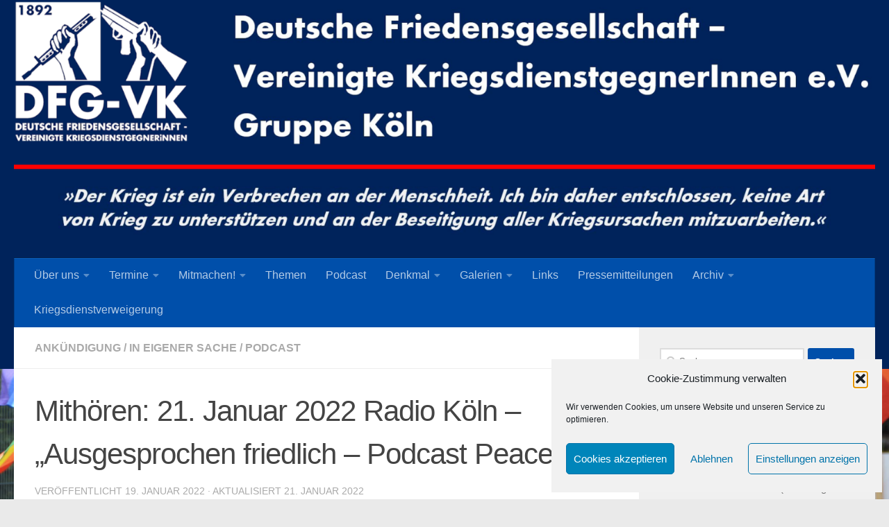

--- FILE ---
content_type: text/html; charset=UTF-8
request_url: https://www.friedenkoeln.de/?p=17041
body_size: 24691
content:
<!DOCTYPE html>
<html class="no-js" lang="de">
<head>
  <meta charset="UTF-8">
  <meta name="viewport" content="width=device-width, initial-scale=1.0">
  <link rel="profile" href="https://gmpg.org/xfn/11" />
  <link rel="pingback" href="https://www.friedenkoeln.de/xmlrpc.php">

  <title>Mithören: 21. Januar 2022 Radio Köln &#8211; &#8222;Ausgesprochen friedlich &#8211; Podcast Peace&#8220; &#8211; Deutsche Friedensgesellschaft &#8211; Vereinigte KriegsdienstgegnerInnen e. V. (DFG-VK) Gruppe Köln</title>
<meta name='robots' content='max-image-preview:large' />
<script>document.documentElement.className = document.documentElement.className.replace("no-js","js");</script>
<link rel="alternate" type="application/rss+xml" title="Deutsche Friedensgesellschaft - Vereinigte KriegsdienstgegnerInnen e. V. (DFG-VK) Gruppe Köln &raquo; Feed" href="https://www.friedenkoeln.de/?feed=rss2" />
<link rel="alternate" type="application/rss+xml" title="Deutsche Friedensgesellschaft - Vereinigte KriegsdienstgegnerInnen e. V. (DFG-VK) Gruppe Köln &raquo; Kommentar-Feed" href="https://www.friedenkoeln.de/?feed=comments-rss2" />
<link rel="alternate" type="application/rss+xml" title="Deutsche Friedensgesellschaft - Vereinigte KriegsdienstgegnerInnen e. V. (DFG-VK) Gruppe Köln &raquo; Kommentar-Feed zu Mithören: 21. Januar 2022 Radio Köln &#8211; &#8222;Ausgesprochen friedlich &#8211; Podcast Peace&#8220;" href="https://www.friedenkoeln.de/?feed=rss2&#038;p=17041" />
<link rel="alternate" title="oEmbed (JSON)" type="application/json+oembed" href="https://www.friedenkoeln.de/index.php?rest_route=%2Foembed%2F1.0%2Fembed&#038;url=https%3A%2F%2Fwww.friedenkoeln.de%2F%3Fp%3D17041" />
<link rel="alternate" title="oEmbed (XML)" type="text/xml+oembed" href="https://www.friedenkoeln.de/index.php?rest_route=%2Foembed%2F1.0%2Fembed&#038;url=https%3A%2F%2Fwww.friedenkoeln.de%2F%3Fp%3D17041&#038;format=xml" />
<style id='wp-img-auto-sizes-contain-inline-css'>
img:is([sizes=auto i],[sizes^="auto," i]){contain-intrinsic-size:3000px 1500px}
/*# sourceURL=wp-img-auto-sizes-contain-inline-css */
</style>
<style id='wp-emoji-styles-inline-css'>

	img.wp-smiley, img.emoji {
		display: inline !important;
		border: none !important;
		box-shadow: none !important;
		height: 1em !important;
		width: 1em !important;
		margin: 0 0.07em !important;
		vertical-align: -0.1em !important;
		background: none !important;
		padding: 0 !important;
	}
/*# sourceURL=wp-emoji-styles-inline-css */
</style>
<style id='wp-block-library-inline-css'>
:root{--wp-block-synced-color:#7a00df;--wp-block-synced-color--rgb:122,0,223;--wp-bound-block-color:var(--wp-block-synced-color);--wp-editor-canvas-background:#ddd;--wp-admin-theme-color:#007cba;--wp-admin-theme-color--rgb:0,124,186;--wp-admin-theme-color-darker-10:#006ba1;--wp-admin-theme-color-darker-10--rgb:0,107,160.5;--wp-admin-theme-color-darker-20:#005a87;--wp-admin-theme-color-darker-20--rgb:0,90,135;--wp-admin-border-width-focus:2px}@media (min-resolution:192dpi){:root{--wp-admin-border-width-focus:1.5px}}.wp-element-button{cursor:pointer}:root .has-very-light-gray-background-color{background-color:#eee}:root .has-very-dark-gray-background-color{background-color:#313131}:root .has-very-light-gray-color{color:#eee}:root .has-very-dark-gray-color{color:#313131}:root .has-vivid-green-cyan-to-vivid-cyan-blue-gradient-background{background:linear-gradient(135deg,#00d084,#0693e3)}:root .has-purple-crush-gradient-background{background:linear-gradient(135deg,#34e2e4,#4721fb 50%,#ab1dfe)}:root .has-hazy-dawn-gradient-background{background:linear-gradient(135deg,#faaca8,#dad0ec)}:root .has-subdued-olive-gradient-background{background:linear-gradient(135deg,#fafae1,#67a671)}:root .has-atomic-cream-gradient-background{background:linear-gradient(135deg,#fdd79a,#004a59)}:root .has-nightshade-gradient-background{background:linear-gradient(135deg,#330968,#31cdcf)}:root .has-midnight-gradient-background{background:linear-gradient(135deg,#020381,#2874fc)}:root{--wp--preset--font-size--normal:16px;--wp--preset--font-size--huge:42px}.has-regular-font-size{font-size:1em}.has-larger-font-size{font-size:2.625em}.has-normal-font-size{font-size:var(--wp--preset--font-size--normal)}.has-huge-font-size{font-size:var(--wp--preset--font-size--huge)}.has-text-align-center{text-align:center}.has-text-align-left{text-align:left}.has-text-align-right{text-align:right}.has-fit-text{white-space:nowrap!important}#end-resizable-editor-section{display:none}.aligncenter{clear:both}.items-justified-left{justify-content:flex-start}.items-justified-center{justify-content:center}.items-justified-right{justify-content:flex-end}.items-justified-space-between{justify-content:space-between}.screen-reader-text{border:0;clip-path:inset(50%);height:1px;margin:-1px;overflow:hidden;padding:0;position:absolute;width:1px;word-wrap:normal!important}.screen-reader-text:focus{background-color:#ddd;clip-path:none;color:#444;display:block;font-size:1em;height:auto;left:5px;line-height:normal;padding:15px 23px 14px;text-decoration:none;top:5px;width:auto;z-index:100000}html :where(.has-border-color){border-style:solid}html :where([style*=border-top-color]){border-top-style:solid}html :where([style*=border-right-color]){border-right-style:solid}html :where([style*=border-bottom-color]){border-bottom-style:solid}html :where([style*=border-left-color]){border-left-style:solid}html :where([style*=border-width]){border-style:solid}html :where([style*=border-top-width]){border-top-style:solid}html :where([style*=border-right-width]){border-right-style:solid}html :where([style*=border-bottom-width]){border-bottom-style:solid}html :where([style*=border-left-width]){border-left-style:solid}html :where(img[class*=wp-image-]){height:auto;max-width:100%}:where(figure){margin:0 0 1em}html :where(.is-position-sticky){--wp-admin--admin-bar--position-offset:var(--wp-admin--admin-bar--height,0px)}@media screen and (max-width:600px){html :where(.is-position-sticky){--wp-admin--admin-bar--position-offset:0px}}

/*# sourceURL=wp-block-library-inline-css */
</style><style id='wp-block-image-inline-css'>
.wp-block-image>a,.wp-block-image>figure>a{display:inline-block}.wp-block-image img{box-sizing:border-box;height:auto;max-width:100%;vertical-align:bottom}@media not (prefers-reduced-motion){.wp-block-image img.hide{visibility:hidden}.wp-block-image img.show{animation:show-content-image .4s}}.wp-block-image[style*=border-radius] img,.wp-block-image[style*=border-radius]>a{border-radius:inherit}.wp-block-image.has-custom-border img{box-sizing:border-box}.wp-block-image.aligncenter{text-align:center}.wp-block-image.alignfull>a,.wp-block-image.alignwide>a{width:100%}.wp-block-image.alignfull img,.wp-block-image.alignwide img{height:auto;width:100%}.wp-block-image .aligncenter,.wp-block-image .alignleft,.wp-block-image .alignright,.wp-block-image.aligncenter,.wp-block-image.alignleft,.wp-block-image.alignright{display:table}.wp-block-image .aligncenter>figcaption,.wp-block-image .alignleft>figcaption,.wp-block-image .alignright>figcaption,.wp-block-image.aligncenter>figcaption,.wp-block-image.alignleft>figcaption,.wp-block-image.alignright>figcaption{caption-side:bottom;display:table-caption}.wp-block-image .alignleft{float:left;margin:.5em 1em .5em 0}.wp-block-image .alignright{float:right;margin:.5em 0 .5em 1em}.wp-block-image .aligncenter{margin-left:auto;margin-right:auto}.wp-block-image :where(figcaption){margin-bottom:1em;margin-top:.5em}.wp-block-image.is-style-circle-mask img{border-radius:9999px}@supports ((-webkit-mask-image:none) or (mask-image:none)) or (-webkit-mask-image:none){.wp-block-image.is-style-circle-mask img{border-radius:0;-webkit-mask-image:url('data:image/svg+xml;utf8,<svg viewBox="0 0 100 100" xmlns="http://www.w3.org/2000/svg"><circle cx="50" cy="50" r="50"/></svg>');mask-image:url('data:image/svg+xml;utf8,<svg viewBox="0 0 100 100" xmlns="http://www.w3.org/2000/svg"><circle cx="50" cy="50" r="50"/></svg>');mask-mode:alpha;-webkit-mask-position:center;mask-position:center;-webkit-mask-repeat:no-repeat;mask-repeat:no-repeat;-webkit-mask-size:contain;mask-size:contain}}:root :where(.wp-block-image.is-style-rounded img,.wp-block-image .is-style-rounded img){border-radius:9999px}.wp-block-image figure{margin:0}.wp-lightbox-container{display:flex;flex-direction:column;position:relative}.wp-lightbox-container img{cursor:zoom-in}.wp-lightbox-container img:hover+button{opacity:1}.wp-lightbox-container button{align-items:center;backdrop-filter:blur(16px) saturate(180%);background-color:#5a5a5a40;border:none;border-radius:4px;cursor:zoom-in;display:flex;height:20px;justify-content:center;opacity:0;padding:0;position:absolute;right:16px;text-align:center;top:16px;width:20px;z-index:100}@media not (prefers-reduced-motion){.wp-lightbox-container button{transition:opacity .2s ease}}.wp-lightbox-container button:focus-visible{outline:3px auto #5a5a5a40;outline:3px auto -webkit-focus-ring-color;outline-offset:3px}.wp-lightbox-container button:hover{cursor:pointer;opacity:1}.wp-lightbox-container button:focus{opacity:1}.wp-lightbox-container button:focus,.wp-lightbox-container button:hover,.wp-lightbox-container button:not(:hover):not(:active):not(.has-background){background-color:#5a5a5a40;border:none}.wp-lightbox-overlay{box-sizing:border-box;cursor:zoom-out;height:100vh;left:0;overflow:hidden;position:fixed;top:0;visibility:hidden;width:100%;z-index:100000}.wp-lightbox-overlay .close-button{align-items:center;cursor:pointer;display:flex;justify-content:center;min-height:40px;min-width:40px;padding:0;position:absolute;right:calc(env(safe-area-inset-right) + 16px);top:calc(env(safe-area-inset-top) + 16px);z-index:5000000}.wp-lightbox-overlay .close-button:focus,.wp-lightbox-overlay .close-button:hover,.wp-lightbox-overlay .close-button:not(:hover):not(:active):not(.has-background){background:none;border:none}.wp-lightbox-overlay .lightbox-image-container{height:var(--wp--lightbox-container-height);left:50%;overflow:hidden;position:absolute;top:50%;transform:translate(-50%,-50%);transform-origin:top left;width:var(--wp--lightbox-container-width);z-index:9999999999}.wp-lightbox-overlay .wp-block-image{align-items:center;box-sizing:border-box;display:flex;height:100%;justify-content:center;margin:0;position:relative;transform-origin:0 0;width:100%;z-index:3000000}.wp-lightbox-overlay .wp-block-image img{height:var(--wp--lightbox-image-height);min-height:var(--wp--lightbox-image-height);min-width:var(--wp--lightbox-image-width);width:var(--wp--lightbox-image-width)}.wp-lightbox-overlay .wp-block-image figcaption{display:none}.wp-lightbox-overlay button{background:none;border:none}.wp-lightbox-overlay .scrim{background-color:#fff;height:100%;opacity:.9;position:absolute;width:100%;z-index:2000000}.wp-lightbox-overlay.active{visibility:visible}@media not (prefers-reduced-motion){.wp-lightbox-overlay.active{animation:turn-on-visibility .25s both}.wp-lightbox-overlay.active img{animation:turn-on-visibility .35s both}.wp-lightbox-overlay.show-closing-animation:not(.active){animation:turn-off-visibility .35s both}.wp-lightbox-overlay.show-closing-animation:not(.active) img{animation:turn-off-visibility .25s both}.wp-lightbox-overlay.zoom.active{animation:none;opacity:1;visibility:visible}.wp-lightbox-overlay.zoom.active .lightbox-image-container{animation:lightbox-zoom-in .4s}.wp-lightbox-overlay.zoom.active .lightbox-image-container img{animation:none}.wp-lightbox-overlay.zoom.active .scrim{animation:turn-on-visibility .4s forwards}.wp-lightbox-overlay.zoom.show-closing-animation:not(.active){animation:none}.wp-lightbox-overlay.zoom.show-closing-animation:not(.active) .lightbox-image-container{animation:lightbox-zoom-out .4s}.wp-lightbox-overlay.zoom.show-closing-animation:not(.active) .lightbox-image-container img{animation:none}.wp-lightbox-overlay.zoom.show-closing-animation:not(.active) .scrim{animation:turn-off-visibility .4s forwards}}@keyframes show-content-image{0%{visibility:hidden}99%{visibility:hidden}to{visibility:visible}}@keyframes turn-on-visibility{0%{opacity:0}to{opacity:1}}@keyframes turn-off-visibility{0%{opacity:1;visibility:visible}99%{opacity:0;visibility:visible}to{opacity:0;visibility:hidden}}@keyframes lightbox-zoom-in{0%{transform:translate(calc((-100vw + var(--wp--lightbox-scrollbar-width))/2 + var(--wp--lightbox-initial-left-position)),calc(-50vh + var(--wp--lightbox-initial-top-position))) scale(var(--wp--lightbox-scale))}to{transform:translate(-50%,-50%) scale(1)}}@keyframes lightbox-zoom-out{0%{transform:translate(-50%,-50%) scale(1);visibility:visible}99%{visibility:visible}to{transform:translate(calc((-100vw + var(--wp--lightbox-scrollbar-width))/2 + var(--wp--lightbox-initial-left-position)),calc(-50vh + var(--wp--lightbox-initial-top-position))) scale(var(--wp--lightbox-scale));visibility:hidden}}
/*# sourceURL=https://www.friedenkoeln.de/wp-includes/blocks/image/style.min.css */
</style>
<style id='wp-block-embed-inline-css'>
.wp-block-embed.alignleft,.wp-block-embed.alignright,.wp-block[data-align=left]>[data-type="core/embed"],.wp-block[data-align=right]>[data-type="core/embed"]{max-width:360px;width:100%}.wp-block-embed.alignleft .wp-block-embed__wrapper,.wp-block-embed.alignright .wp-block-embed__wrapper,.wp-block[data-align=left]>[data-type="core/embed"] .wp-block-embed__wrapper,.wp-block[data-align=right]>[data-type="core/embed"] .wp-block-embed__wrapper{min-width:280px}.wp-block-cover .wp-block-embed{min-height:240px;min-width:320px}.wp-block-embed{overflow-wrap:break-word}.wp-block-embed :where(figcaption){margin-bottom:1em;margin-top:.5em}.wp-block-embed iframe{max-width:100%}.wp-block-embed__wrapper{position:relative}.wp-embed-responsive .wp-has-aspect-ratio .wp-block-embed__wrapper:before{content:"";display:block;padding-top:50%}.wp-embed-responsive .wp-has-aspect-ratio iframe{bottom:0;height:100%;left:0;position:absolute;right:0;top:0;width:100%}.wp-embed-responsive .wp-embed-aspect-21-9 .wp-block-embed__wrapper:before{padding-top:42.85%}.wp-embed-responsive .wp-embed-aspect-18-9 .wp-block-embed__wrapper:before{padding-top:50%}.wp-embed-responsive .wp-embed-aspect-16-9 .wp-block-embed__wrapper:before{padding-top:56.25%}.wp-embed-responsive .wp-embed-aspect-4-3 .wp-block-embed__wrapper:before{padding-top:75%}.wp-embed-responsive .wp-embed-aspect-1-1 .wp-block-embed__wrapper:before{padding-top:100%}.wp-embed-responsive .wp-embed-aspect-9-16 .wp-block-embed__wrapper:before{padding-top:177.77%}.wp-embed-responsive .wp-embed-aspect-1-2 .wp-block-embed__wrapper:before{padding-top:200%}
/*# sourceURL=https://www.friedenkoeln.de/wp-includes/blocks/embed/style.min.css */
</style>
<style id='wp-block-paragraph-inline-css'>
.is-small-text{font-size:.875em}.is-regular-text{font-size:1em}.is-large-text{font-size:2.25em}.is-larger-text{font-size:3em}.has-drop-cap:not(:focus):first-letter{float:left;font-size:8.4em;font-style:normal;font-weight:100;line-height:.68;margin:.05em .1em 0 0;text-transform:uppercase}body.rtl .has-drop-cap:not(:focus):first-letter{float:none;margin-left:.1em}p.has-drop-cap.has-background{overflow:hidden}:root :where(p.has-background){padding:1.25em 2.375em}:where(p.has-text-color:not(.has-link-color)) a{color:inherit}p.has-text-align-left[style*="writing-mode:vertical-lr"],p.has-text-align-right[style*="writing-mode:vertical-rl"]{rotate:180deg}
/*# sourceURL=https://www.friedenkoeln.de/wp-includes/blocks/paragraph/style.min.css */
</style>
<style id='global-styles-inline-css'>
:root{--wp--preset--aspect-ratio--square: 1;--wp--preset--aspect-ratio--4-3: 4/3;--wp--preset--aspect-ratio--3-4: 3/4;--wp--preset--aspect-ratio--3-2: 3/2;--wp--preset--aspect-ratio--2-3: 2/3;--wp--preset--aspect-ratio--16-9: 16/9;--wp--preset--aspect-ratio--9-16: 9/16;--wp--preset--color--black: #000000;--wp--preset--color--cyan-bluish-gray: #abb8c3;--wp--preset--color--white: #ffffff;--wp--preset--color--pale-pink: #f78da7;--wp--preset--color--vivid-red: #cf2e2e;--wp--preset--color--luminous-vivid-orange: #ff6900;--wp--preset--color--luminous-vivid-amber: #fcb900;--wp--preset--color--light-green-cyan: #7bdcb5;--wp--preset--color--vivid-green-cyan: #00d084;--wp--preset--color--pale-cyan-blue: #8ed1fc;--wp--preset--color--vivid-cyan-blue: #0693e3;--wp--preset--color--vivid-purple: #9b51e0;--wp--preset--gradient--vivid-cyan-blue-to-vivid-purple: linear-gradient(135deg,rgb(6,147,227) 0%,rgb(155,81,224) 100%);--wp--preset--gradient--light-green-cyan-to-vivid-green-cyan: linear-gradient(135deg,rgb(122,220,180) 0%,rgb(0,208,130) 100%);--wp--preset--gradient--luminous-vivid-amber-to-luminous-vivid-orange: linear-gradient(135deg,rgb(252,185,0) 0%,rgb(255,105,0) 100%);--wp--preset--gradient--luminous-vivid-orange-to-vivid-red: linear-gradient(135deg,rgb(255,105,0) 0%,rgb(207,46,46) 100%);--wp--preset--gradient--very-light-gray-to-cyan-bluish-gray: linear-gradient(135deg,rgb(238,238,238) 0%,rgb(169,184,195) 100%);--wp--preset--gradient--cool-to-warm-spectrum: linear-gradient(135deg,rgb(74,234,220) 0%,rgb(151,120,209) 20%,rgb(207,42,186) 40%,rgb(238,44,130) 60%,rgb(251,105,98) 80%,rgb(254,248,76) 100%);--wp--preset--gradient--blush-light-purple: linear-gradient(135deg,rgb(255,206,236) 0%,rgb(152,150,240) 100%);--wp--preset--gradient--blush-bordeaux: linear-gradient(135deg,rgb(254,205,165) 0%,rgb(254,45,45) 50%,rgb(107,0,62) 100%);--wp--preset--gradient--luminous-dusk: linear-gradient(135deg,rgb(255,203,112) 0%,rgb(199,81,192) 50%,rgb(65,88,208) 100%);--wp--preset--gradient--pale-ocean: linear-gradient(135deg,rgb(255,245,203) 0%,rgb(182,227,212) 50%,rgb(51,167,181) 100%);--wp--preset--gradient--electric-grass: linear-gradient(135deg,rgb(202,248,128) 0%,rgb(113,206,126) 100%);--wp--preset--gradient--midnight: linear-gradient(135deg,rgb(2,3,129) 0%,rgb(40,116,252) 100%);--wp--preset--font-size--small: 13px;--wp--preset--font-size--medium: 20px;--wp--preset--font-size--large: 36px;--wp--preset--font-size--x-large: 42px;--wp--preset--spacing--20: 0.44rem;--wp--preset--spacing--30: 0.67rem;--wp--preset--spacing--40: 1rem;--wp--preset--spacing--50: 1.5rem;--wp--preset--spacing--60: 2.25rem;--wp--preset--spacing--70: 3.38rem;--wp--preset--spacing--80: 5.06rem;--wp--preset--shadow--natural: 6px 6px 9px rgba(0, 0, 0, 0.2);--wp--preset--shadow--deep: 12px 12px 50px rgba(0, 0, 0, 0.4);--wp--preset--shadow--sharp: 6px 6px 0px rgba(0, 0, 0, 0.2);--wp--preset--shadow--outlined: 6px 6px 0px -3px rgb(255, 255, 255), 6px 6px rgb(0, 0, 0);--wp--preset--shadow--crisp: 6px 6px 0px rgb(0, 0, 0);}:where(.is-layout-flex){gap: 0.5em;}:where(.is-layout-grid){gap: 0.5em;}body .is-layout-flex{display: flex;}.is-layout-flex{flex-wrap: wrap;align-items: center;}.is-layout-flex > :is(*, div){margin: 0;}body .is-layout-grid{display: grid;}.is-layout-grid > :is(*, div){margin: 0;}:where(.wp-block-columns.is-layout-flex){gap: 2em;}:where(.wp-block-columns.is-layout-grid){gap: 2em;}:where(.wp-block-post-template.is-layout-flex){gap: 1.25em;}:where(.wp-block-post-template.is-layout-grid){gap: 1.25em;}.has-black-color{color: var(--wp--preset--color--black) !important;}.has-cyan-bluish-gray-color{color: var(--wp--preset--color--cyan-bluish-gray) !important;}.has-white-color{color: var(--wp--preset--color--white) !important;}.has-pale-pink-color{color: var(--wp--preset--color--pale-pink) !important;}.has-vivid-red-color{color: var(--wp--preset--color--vivid-red) !important;}.has-luminous-vivid-orange-color{color: var(--wp--preset--color--luminous-vivid-orange) !important;}.has-luminous-vivid-amber-color{color: var(--wp--preset--color--luminous-vivid-amber) !important;}.has-light-green-cyan-color{color: var(--wp--preset--color--light-green-cyan) !important;}.has-vivid-green-cyan-color{color: var(--wp--preset--color--vivid-green-cyan) !important;}.has-pale-cyan-blue-color{color: var(--wp--preset--color--pale-cyan-blue) !important;}.has-vivid-cyan-blue-color{color: var(--wp--preset--color--vivid-cyan-blue) !important;}.has-vivid-purple-color{color: var(--wp--preset--color--vivid-purple) !important;}.has-black-background-color{background-color: var(--wp--preset--color--black) !important;}.has-cyan-bluish-gray-background-color{background-color: var(--wp--preset--color--cyan-bluish-gray) !important;}.has-white-background-color{background-color: var(--wp--preset--color--white) !important;}.has-pale-pink-background-color{background-color: var(--wp--preset--color--pale-pink) !important;}.has-vivid-red-background-color{background-color: var(--wp--preset--color--vivid-red) !important;}.has-luminous-vivid-orange-background-color{background-color: var(--wp--preset--color--luminous-vivid-orange) !important;}.has-luminous-vivid-amber-background-color{background-color: var(--wp--preset--color--luminous-vivid-amber) !important;}.has-light-green-cyan-background-color{background-color: var(--wp--preset--color--light-green-cyan) !important;}.has-vivid-green-cyan-background-color{background-color: var(--wp--preset--color--vivid-green-cyan) !important;}.has-pale-cyan-blue-background-color{background-color: var(--wp--preset--color--pale-cyan-blue) !important;}.has-vivid-cyan-blue-background-color{background-color: var(--wp--preset--color--vivid-cyan-blue) !important;}.has-vivid-purple-background-color{background-color: var(--wp--preset--color--vivid-purple) !important;}.has-black-border-color{border-color: var(--wp--preset--color--black) !important;}.has-cyan-bluish-gray-border-color{border-color: var(--wp--preset--color--cyan-bluish-gray) !important;}.has-white-border-color{border-color: var(--wp--preset--color--white) !important;}.has-pale-pink-border-color{border-color: var(--wp--preset--color--pale-pink) !important;}.has-vivid-red-border-color{border-color: var(--wp--preset--color--vivid-red) !important;}.has-luminous-vivid-orange-border-color{border-color: var(--wp--preset--color--luminous-vivid-orange) !important;}.has-luminous-vivid-amber-border-color{border-color: var(--wp--preset--color--luminous-vivid-amber) !important;}.has-light-green-cyan-border-color{border-color: var(--wp--preset--color--light-green-cyan) !important;}.has-vivid-green-cyan-border-color{border-color: var(--wp--preset--color--vivid-green-cyan) !important;}.has-pale-cyan-blue-border-color{border-color: var(--wp--preset--color--pale-cyan-blue) !important;}.has-vivid-cyan-blue-border-color{border-color: var(--wp--preset--color--vivid-cyan-blue) !important;}.has-vivid-purple-border-color{border-color: var(--wp--preset--color--vivid-purple) !important;}.has-vivid-cyan-blue-to-vivid-purple-gradient-background{background: var(--wp--preset--gradient--vivid-cyan-blue-to-vivid-purple) !important;}.has-light-green-cyan-to-vivid-green-cyan-gradient-background{background: var(--wp--preset--gradient--light-green-cyan-to-vivid-green-cyan) !important;}.has-luminous-vivid-amber-to-luminous-vivid-orange-gradient-background{background: var(--wp--preset--gradient--luminous-vivid-amber-to-luminous-vivid-orange) !important;}.has-luminous-vivid-orange-to-vivid-red-gradient-background{background: var(--wp--preset--gradient--luminous-vivid-orange-to-vivid-red) !important;}.has-very-light-gray-to-cyan-bluish-gray-gradient-background{background: var(--wp--preset--gradient--very-light-gray-to-cyan-bluish-gray) !important;}.has-cool-to-warm-spectrum-gradient-background{background: var(--wp--preset--gradient--cool-to-warm-spectrum) !important;}.has-blush-light-purple-gradient-background{background: var(--wp--preset--gradient--blush-light-purple) !important;}.has-blush-bordeaux-gradient-background{background: var(--wp--preset--gradient--blush-bordeaux) !important;}.has-luminous-dusk-gradient-background{background: var(--wp--preset--gradient--luminous-dusk) !important;}.has-pale-ocean-gradient-background{background: var(--wp--preset--gradient--pale-ocean) !important;}.has-electric-grass-gradient-background{background: var(--wp--preset--gradient--electric-grass) !important;}.has-midnight-gradient-background{background: var(--wp--preset--gradient--midnight) !important;}.has-small-font-size{font-size: var(--wp--preset--font-size--small) !important;}.has-medium-font-size{font-size: var(--wp--preset--font-size--medium) !important;}.has-large-font-size{font-size: var(--wp--preset--font-size--large) !important;}.has-x-large-font-size{font-size: var(--wp--preset--font-size--x-large) !important;}
/*# sourceURL=global-styles-inline-css */
</style>

<style id='classic-theme-styles-inline-css'>
/*! This file is auto-generated */
.wp-block-button__link{color:#fff;background-color:#32373c;border-radius:9999px;box-shadow:none;text-decoration:none;padding:calc(.667em + 2px) calc(1.333em + 2px);font-size:1.125em}.wp-block-file__button{background:#32373c;color:#fff;text-decoration:none}
/*# sourceURL=/wp-includes/css/classic-themes.min.css */
</style>
<link rel='stylesheet' id='responsive-lightbox-swipebox-css' href='https://www.friedenkoeln.de/wp-content/plugins/responsive-lightbox/assets/swipebox/swipebox.min.css?ver=1.5.2' media='all' />
<link rel='stylesheet' id='cmplz-general-css' href='https://www.friedenkoeln.de/wp-content/plugins/complianz-gdpr/assets/css/cookieblocker.min.css?ver=1765961201' media='all' />
<link rel='stylesheet' id='hueman-main-style-css' href='https://www.friedenkoeln.de/wp-content/themes/hueman/assets/front/css/main.min.css?ver=3.7.27' media='all' />
<style id='hueman-main-style-inline-css'>
body { font-family:'Roboto Condensed', Arial, sans-serif;font-size:1.00rem }@media only screen and (min-width: 720px) {
        .nav > li { font-size:1.00rem; }
      }::selection { background-color: #004faa; }
::-moz-selection { background-color: #004faa; }a,a>span.hu-external::after,.themeform label .required,#flexslider-featured .flex-direction-nav .flex-next:hover,#flexslider-featured .flex-direction-nav .flex-prev:hover,.post-hover:hover .post-title a,.post-title a:hover,.sidebar.s1 .post-nav li a:hover i,.content .post-nav li a:hover i,.post-related a:hover,.sidebar.s1 .widget_rss ul li a,#footer .widget_rss ul li a,.sidebar.s1 .widget_calendar a,#footer .widget_calendar a,.sidebar.s1 .alx-tab .tab-item-category a,.sidebar.s1 .alx-posts .post-item-category a,.sidebar.s1 .alx-tab li:hover .tab-item-title a,.sidebar.s1 .alx-tab li:hover .tab-item-comment a,.sidebar.s1 .alx-posts li:hover .post-item-title a,#footer .alx-tab .tab-item-category a,#footer .alx-posts .post-item-category a,#footer .alx-tab li:hover .tab-item-title a,#footer .alx-tab li:hover .tab-item-comment a,#footer .alx-posts li:hover .post-item-title a,.comment-tabs li.active a,.comment-awaiting-moderation,.child-menu a:hover,.child-menu .current_page_item > a,.wp-pagenavi a{ color: #004faa; }input[type="submit"],.themeform button[type="submit"],.sidebar.s1 .sidebar-top,.sidebar.s1 .sidebar-toggle,#flexslider-featured .flex-control-nav li a.flex-active,.post-tags a:hover,.sidebar.s1 .widget_calendar caption,#footer .widget_calendar caption,.author-bio .bio-avatar:after,.commentlist li.bypostauthor > .comment-body:after,.commentlist li.comment-author-admin > .comment-body:after{ background-color: #004faa; }.post-format .format-container { border-color: #004faa; }.sidebar.s1 .alx-tabs-nav li.active a,#footer .alx-tabs-nav li.active a,.comment-tabs li.active a,.wp-pagenavi a:hover,.wp-pagenavi a:active,.wp-pagenavi span.current{ border-bottom-color: #004faa!important; }.sidebar.s2 .post-nav li a:hover i,
.sidebar.s2 .widget_rss ul li a,
.sidebar.s2 .widget_calendar a,
.sidebar.s2 .alx-tab .tab-item-category a,
.sidebar.s2 .alx-posts .post-item-category a,
.sidebar.s2 .alx-tab li:hover .tab-item-title a,
.sidebar.s2 .alx-tab li:hover .tab-item-comment a,
.sidebar.s2 .alx-posts li:hover .post-item-title a { color: #00235b; }
.sidebar.s2 .sidebar-top,.sidebar.s2 .sidebar-toggle,.post-comments,.jp-play-bar,.jp-volume-bar-value,.sidebar.s2 .widget_calendar caption{ background-color: #00235b; }.sidebar.s2 .alx-tabs-nav li.active a { border-bottom-color: #00235b; }
.post-comments::before { border-right-color: #00235b; }
      .search-expand,
              #nav-topbar.nav-container { background-color: #004faa}@media only screen and (min-width: 720px) {
                #nav-topbar .nav ul { background-color: #004faa; }
              }#header { background-color: #00235b; }
@media only screen and (min-width: 720px) {
  #nav-header .nav ul { background-color: #00235b; }
}
        #header #nav-mobile { background-color: #004faa; }#nav-header.nav-container, #main-header-search .search-expand { background-color: #004faa; }
@media only screen and (min-width: 720px) {
  #nav-header .nav ul { background-color: #004faa; }
}
        #footer-bottom { background-color: #00235b; }body {background: #eaeaea url(https://www.friedenkoeln.de/wp-content/uploads/2019/08/DSC_0223-e1725551829523.jpg) no-repeat center center;background-attachment:fixed;background-size: cover;}

/*# sourceURL=hueman-main-style-inline-css */
</style>
<link rel='stylesheet' id='hueman-font-awesome-css' href='https://www.friedenkoeln.de/wp-content/themes/hueman/assets/front/css/font-awesome.min.css?ver=3.7.27' media='all' />
<link rel='stylesheet' id='newsletter-css' href='https://www.friedenkoeln.de/wp-content/plugins/newsletter/style.css?ver=9.1.0' media='all' />
<link rel='stylesheet' id='newsletter-popup-css' href='https://www.friedenkoeln.de/wp-content/plugins/newsletter/subscription/assets/popup.css?ver=9.1.0' media='all' />
<script src="https://www.friedenkoeln.de/wp-includes/js/jquery/jquery.min.js?ver=3.7.1" id="jquery-core-js"></script>
<script src="https://www.friedenkoeln.de/wp-includes/js/jquery/jquery-migrate.min.js?ver=3.4.1" id="jquery-migrate-js"></script>
<script src="https://www.friedenkoeln.de/wp-content/plugins/responsive-lightbox/assets/swipebox/jquery.swipebox.min.js?ver=1.5.2" id="responsive-lightbox-swipebox-js"></script>
<script src="https://www.friedenkoeln.de/wp-includes/js/underscore.min.js?ver=1.13.7" id="underscore-js"></script>
<script src="https://www.friedenkoeln.de/wp-content/plugins/responsive-lightbox/assets/infinitescroll/infinite-scroll.pkgd.min.js?ver=4.0.1" id="responsive-lightbox-infinite-scroll-js"></script>
<script id="responsive-lightbox-js-before">
var rlArgs = {"script":"swipebox","selector":"lightbox","customEvents":"","activeGalleries":true,"animation":true,"hideCloseButtonOnMobile":false,"removeBarsOnMobile":false,"hideBars":true,"hideBarsDelay":5000,"videoMaxWidth":1080,"useSVG":true,"loopAtEnd":false,"woocommerce_gallery":false,"ajaxurl":"https:\/\/www.friedenkoeln.de\/wp-admin\/admin-ajax.php","nonce":"6eac36f199","preview":false,"postId":17041,"scriptExtension":false};

//# sourceURL=responsive-lightbox-js-before
</script>
<script src="https://www.friedenkoeln.de/wp-content/plugins/responsive-lightbox/js/front.js?ver=2.5.5" id="responsive-lightbox-js"></script>
<script src="https://www.friedenkoeln.de/wp-content/themes/hueman/assets/front/js/libs/mobile-detect.min.js?ver=3.7.27" id="mobile-detect-js" defer></script>
<link rel="https://api.w.org/" href="https://www.friedenkoeln.de/index.php?rest_route=/" /><link rel="alternate" title="JSON" type="application/json" href="https://www.friedenkoeln.de/index.php?rest_route=/wp/v2/posts/17041" /><link rel="EditURI" type="application/rsd+xml" title="RSD" href="https://www.friedenkoeln.de/xmlrpc.php?rsd" />
<link rel="canonical" href="https://www.friedenkoeln.de/?p=17041" />
		<style type="text/css">.pp-podcast {opacity: 0;}</style>
					<style>.cmplz-hidden {
					display: none !important;
				}</style>    <link rel="preload" as="font" type="font/woff2" href="https://www.friedenkoeln.de/wp-content/themes/hueman/assets/front/webfonts/fa-brands-400.woff2?v=5.15.2" crossorigin="anonymous"/>
    <link rel="preload" as="font" type="font/woff2" href="https://www.friedenkoeln.de/wp-content/themes/hueman/assets/front/webfonts/fa-regular-400.woff2?v=5.15.2" crossorigin="anonymous"/>
    <link rel="preload" as="font" type="font/woff2" href="https://www.friedenkoeln.de/wp-content/themes/hueman/assets/front/webfonts/fa-solid-900.woff2?v=5.15.2" crossorigin="anonymous"/>
  <!--[if lt IE 9]>
<script src="https://www.friedenkoeln.de/wp-content/themes/hueman/assets/front/js/ie/html5shiv-printshiv.min.js"></script>
<script src="https://www.friedenkoeln.de/wp-content/themes/hueman/assets/front/js/ie/selectivizr.js"></script>
<![endif]-->
<link rel="icon" href="https://www.friedenkoeln.de/wp-content/uploads/2017/02/Logo-DFG-VK-blau-quadratisch-Entwurf-54x54.jpg" sizes="32x32" />
<link rel="icon" href="https://www.friedenkoeln.de/wp-content/uploads/2017/02/Logo-DFG-VK-blau-quadratisch-Entwurf.jpg" sizes="192x192" />
<link rel="apple-touch-icon" href="https://www.friedenkoeln.de/wp-content/uploads/2017/02/Logo-DFG-VK-blau-quadratisch-Entwurf.jpg" />
<meta name="msapplication-TileImage" content="https://www.friedenkoeln.de/wp-content/uploads/2017/02/Logo-DFG-VK-blau-quadratisch-Entwurf.jpg" />
</head>

<body data-rsssl=1 data-cmplz=1 class="wp-singular post-template-default single single-post postid-17041 single-format-standard wp-custom-logo wp-embed-responsive wp-theme-hueman col-2cl full-width header-desktop-sticky header-mobile-sticky hueman-3-7-27 chrome">
<div id="wrapper">
  <a class="screen-reader-text skip-link" href="#content">Zum Inhalt springen</a>
  
  <header id="header" class="main-menu-mobile-on one-mobile-menu main_menu header-ads-desktop header-ads-mobile  has-header-img">
        <nav class="nav-container group mobile-menu mobile-sticky " id="nav-mobile" data-menu-id="header-1">
  <div class="mobile-title-logo-in-header"><p class="site-title">                  <a class="custom-logo-link" href="https://www.friedenkoeln.de/" rel="home" title="Deutsche Friedensgesellschaft - Vereinigte KriegsdienstgegnerInnen e. V. (DFG-VK) Gruppe Köln | Homepage">Deutsche Friedensgesellschaft - Vereinigte KriegsdienstgegnerInnen e. V. (DFG-VK) Gruppe Köln</a>                </p></div>
        
                    <div class="nav-toggle"><i class="fas fa-bars"></i></div>
            
      <div class="nav-text"></div>
      <div class="nav-wrap container">
                  <ul class="nav container-inner group mobile-search">
                            <li>
                  <form role="search" method="get" class="search-form" action="https://www.friedenkoeln.de/">
				<label>
					<span class="screen-reader-text">Suche nach:</span>
					<input type="search" class="search-field" placeholder="Suchen …" value="" name="s" />
				</label>
				<input type="submit" class="search-submit" value="Suchen" />
			</form>                </li>
                      </ul>
                <ul id="menu-inhalt" class="nav container-inner group"><li id="menu-item-16236" class="menu-item menu-item-type-post_type menu-item-object-page menu-item-has-children menu-item-16236"><a href="https://www.friedenkoeln.de/?page_id=25">Über uns</a>
<ul class="sub-menu">
	<li id="menu-item-16365" class="menu-item menu-item-type-post_type menu-item-object-page menu-item-16365"><a href="https://www.friedenkoeln.de/?page_id=10134">Wer wir sind</a></li>
	<li id="menu-item-16366" class="menu-item menu-item-type-post_type menu-item-object-page menu-item-16366"><a href="https://www.friedenkoeln.de/?page_id=32">Kontakt</a></li>
	<li id="menu-item-18208" class="menu-item menu-item-type-post_type menu-item-object-page menu-item-18208"><a href="https://www.friedenkoeln.de/?page_id=18203">Bankverbindung</a></li>
	<li id="menu-item-17943" class="menu-item menu-item-type-taxonomy menu-item-object-category current-post-ancestor current-menu-parent current-post-parent menu-item-17943"><a href="https://www.friedenkoeln.de/?cat=102">In eigener Sache</a></li>
	<li id="menu-item-16368" class="menu-item menu-item-type-post_type menu-item-object-page menu-item-16368"><a href="https://www.friedenkoeln.de/?page_id=10132">Berichte</a></li>
	<li id="menu-item-17988" class="menu-item menu-item-type-post_type menu-item-object-page menu-item-17988"><a href="https://www.friedenkoeln.de/?page_id=17318">Newsletter-Archiv</a></li>
	<li id="menu-item-16364" class="menu-item menu-item-type-post_type menu-item-object-page menu-item-privacy-policy menu-item-16364"><a rel="privacy-policy" href="https://www.friedenkoeln.de/?page_id=12252">Datenschutzerklärung</a></li>
	<li id="menu-item-16502" class="menu-item menu-item-type-post_type menu-item-object-page menu-item-16502"><a href="https://www.friedenkoeln.de/?page_id=16501">Cookie-Richtlinie (EU)</a></li>
	<li id="menu-item-16371" class="menu-item menu-item-type-post_type menu-item-object-page menu-item-16371"><a href="https://www.friedenkoeln.de/?page_id=10136">Haftungsausschluss</a></li>
	<li id="menu-item-16238" class="menu-item menu-item-type-post_type menu-item-object-page menu-item-has-children menu-item-16238"><a href="https://www.friedenkoeln.de/?page_id=7938">Geschichte</a>
	<ul class="sub-menu">
		<li id="menu-item-16376" class="menu-item menu-item-type-post_type menu-item-object-page menu-item-16376"><a href="https://www.friedenkoeln.de/?page_id=11225">Bertha von Suttner</a></li>
		<li id="menu-item-16377" class="menu-item menu-item-type-post_type menu-item-object-page menu-item-16377"><a href="https://www.friedenkoeln.de/?page_id=11229">Satoru Konishi</a></li>
		<li id="menu-item-16378" class="menu-item menu-item-type-post_type menu-item-object-page menu-item-16378"><a href="https://www.friedenkoeln.de/?page_id=11235">1912: späte Gründung der Kölner DFG-Gruppe</a></li>
		<li id="menu-item-16379" class="menu-item menu-item-type-post_type menu-item-object-page menu-item-16379"><a href="https://www.friedenkoeln.de/?page_id=11240">1918 – 1933: Die Kölner DFG in der Weimarer Republik</a></li>
		<li id="menu-item-16380" class="menu-item menu-item-type-post_type menu-item-object-page menu-item-16380"><a href="https://www.friedenkoeln.de/?page_id=11242">1945 – 1989: Kriegsdienstverweigerung und Kalter Krieg in Köln</a></li>
		<li id="menu-item-16381" class="menu-item menu-item-type-post_type menu-item-object-page menu-item-16381"><a href="https://www.friedenkoeln.de/?page_id=12112">Seit 1990: im vereinigten Deutschland</a></li>
	</ul>
</li>
	<li id="menu-item-16369" class="menu-item menu-item-type-post_type menu-item-object-page menu-item-16369"><a href="https://www.friedenkoeln.de/?page_id=11223">DFG-VK Bundesverband</a></li>
</ul>
</li>
<li id="menu-item-16237" class="menu-item menu-item-type-post_type menu-item-object-page menu-item-has-children menu-item-16237"><a href="https://www.friedenkoeln.de/?page_id=8701">Termine</a>
<ul class="sub-menu">
	<li id="menu-item-16373" class="menu-item menu-item-type-post_type menu-item-object-page menu-item-16373"><a href="https://www.friedenkoeln.de/?page_id=13366">Köln</a></li>
	<li id="menu-item-16374" class="menu-item menu-item-type-post_type menu-item-object-page menu-item-16374"><a href="https://www.friedenkoeln.de/?page_id=13752">Büchel</a></li>
	<li id="menu-item-16457" class="menu-item menu-item-type-post_type menu-item-object-page menu-item-16457"><a href="https://www.friedenkoeln.de/?page_id=15586">Online</a></li>
	<li id="menu-item-16375" class="menu-item menu-item-type-post_type menu-item-object-page menu-item-16375"><a href="https://www.friedenkoeln.de/?page_id=13364">Jahrestage</a></li>
</ul>
</li>
<li id="menu-item-16239" class="menu-item menu-item-type-post_type menu-item-object-page menu-item-has-children menu-item-16239"><a href="https://www.friedenkoeln.de/?page_id=10849">Mitmachen!</a>
<ul class="sub-menu">
	<li id="menu-item-17237" class="menu-item menu-item-type-post_type menu-item-object-page menu-item-17237"><a href="https://www.friedenkoeln.de/?page_id=17233">Mitglied werden!</a></li>
	<li id="menu-item-16382" class="menu-item menu-item-type-post_type menu-item-object-page menu-item-16382"><a href="https://www.friedenkoeln.de/?page_id=11208">Kampagnen unterstützen!</a></li>
	<li id="menu-item-16383" class="menu-item menu-item-type-post_type menu-item-object-page menu-item-16383"><a href="https://www.friedenkoeln.de/?page_id=11211">Mitanpacken!</a></li>
	<li id="menu-item-16367" class="menu-item menu-item-type-post_type menu-item-object-page menu-item-16367"><a href="https://www.friedenkoeln.de/?page_id=11294">#Hashtags</a></li>
	<li id="menu-item-16384" class="menu-item menu-item-type-post_type menu-item-object-page menu-item-16384"><a href="https://www.friedenkoeln.de/?page_id=11775">Praktisches und Hilfsmittel</a></li>
	<li id="menu-item-16370" class="menu-item menu-item-type-post_type menu-item-object-page menu-item-16370"><a href="https://www.friedenkoeln.de/?page_id=10739">Spenden</a></li>
</ul>
</li>
<li id="menu-item-16987" class="menu-item menu-item-type-post_type menu-item-object-page menu-item-16987"><a href="https://www.friedenkoeln.de/?page_id=16986">Themen</a></li>
<li id="menu-item-17135" class="menu-item menu-item-type-post_type menu-item-object-page menu-item-17135"><a href="https://www.friedenkoeln.de/?page_id=17133">Podcast</a></li>
<li id="menu-item-16243" class="menu-item menu-item-type-post_type menu-item-object-page menu-item-has-children menu-item-16243"><a href="https://www.friedenkoeln.de/?page_id=15530">Denkmal</a>
<ul class="sub-menu">
	<li id="menu-item-16825" class="menu-item menu-item-type-post_type menu-item-object-page menu-item-16825"><a href="https://www.friedenkoeln.de/?page_id=16817">Köln-Mülheim: “Krieg, Faschismus – nie wieder”</a></li>
	<li id="menu-item-16397" class="menu-item menu-item-type-post_type menu-item-object-page menu-item-16397"><a href="https://www.friedenkoeln.de/?page_id=15533">“Was kann man besseres tun, als den Krieg zu verraten?”</a></li>
	<li id="menu-item-16399" class="menu-item menu-item-type-post_type menu-item-object-page menu-item-16399"><a href="https://www.friedenkoeln.de/?page_id=8565">Graffiti</a></li>
</ul>
</li>
<li id="menu-item-16492" class="menu-item menu-item-type-post_type menu-item-object-page menu-item-has-children menu-item-16492"><a href="https://www.friedenkoeln.de/?page_id=16490">Galerien</a>
<ul class="sub-menu">
	<li id="menu-item-18290" class="menu-item menu-item-type-post_type menu-item-object-page menu-item-18290"><a href="https://www.friedenkoeln.de/?page_id=18288">Ostermarsch Köln 2024</a></li>
	<li id="menu-item-18052" class="menu-item menu-item-type-post_type menu-item-object-page menu-item-18052"><a href="https://www.friedenkoeln.de/?page_id=18047">Free Assange beim Geisterzug 2024</a></li>
	<li id="menu-item-17981" class="menu-item menu-item-type-post_type menu-item-object-page menu-item-17981"><a href="https://www.friedenkoeln.de/?page_id=17979">Internationaler Soldatengottesdienst 2024</a></li>
	<li id="menu-item-17937" class="menu-item menu-item-type-post_type menu-item-object-page menu-item-17937"><a href="https://www.friedenkoeln.de/?page_id=17935">Soldatengottesdienste</a></li>
	<li id="menu-item-17015" class="menu-item menu-item-type-post_type menu-item-object-rl_gallery menu-item-17015"><a href="https://www.friedenkoeln.de/?rl_gallery=ostermarsch-auftakt-2021-in-koeln">Ostermarsch-Auftakt 2021</a></li>
	<li id="menu-item-17016" class="menu-item menu-item-type-post_type menu-item-object-rl_gallery menu-item-17016"><a href="https://www.friedenkoeln.de/?rl_gallery=unser-engagement-fuer-eine-atomwaffenfreie-welt-in-bildern">Für eine atomwaffenfreie Welt</a></li>
</ul>
</li>
<li id="menu-item-16244" class="menu-item menu-item-type-post_type menu-item-object-page menu-item-16244"><a href="https://www.friedenkoeln.de/?page_id=43">Links</a></li>
<li id="menu-item-17014" class="menu-item menu-item-type-taxonomy menu-item-object-category menu-item-17014"><a href="https://www.friedenkoeln.de/?cat=87">Pressemitteilungen</a></li>
<li id="menu-item-16246" class="menu-item menu-item-type-post_type menu-item-object-page menu-item-has-children menu-item-16246"><a href="https://www.friedenkoeln.de/?page_id=11667">Archiv</a>
<ul class="sub-menu">
	<li id="menu-item-16240" class="menu-item menu-item-type-post_type menu-item-object-page menu-item-has-children menu-item-16240"><a href="https://www.friedenkoeln.de/?page_id=13108">Jugendliche + Bundeswehr</a>
	<ul class="sub-menu">
		<li id="menu-item-16386" class="menu-item menu-item-type-post_type menu-item-object-page menu-item-16386"><a href="https://www.friedenkoeln.de/?page_id=13117">Fakten</a></li>
		<li id="menu-item-16387" class="menu-item menu-item-type-post_type menu-item-object-page menu-item-16387"><a href="https://www.friedenkoeln.de/?page_id=13123">Kölner Aktionsbündnis</a></li>
		<li id="menu-item-16388" class="menu-item menu-item-type-post_type menu-item-object-page menu-item-16388"><a href="https://www.friedenkoeln.de/?page_id=13133">Briefe an Schulen</a></li>
		<li id="menu-item-16389" class="menu-item menu-item-type-post_type menu-item-object-page menu-item-16389"><a href="https://www.friedenkoeln.de/?page_id=13195">Brief an Google</a></li>
		<li id="menu-item-16390" class="menu-item menu-item-type-post_type menu-item-object-page menu-item-16390"><a href="https://www.friedenkoeln.de/?page_id=13668">Brief an Ströer</a></li>
	</ul>
</li>
	<li id="menu-item-16242" class="menu-item menu-item-type-post_type menu-item-object-page menu-item-has-children menu-item-16242"><a href="https://www.friedenkoeln.de/?page_id=15130">Büchel17</a>
	<ul class="sub-menu">
		<li id="menu-item-16394" class="menu-item menu-item-type-post_type menu-item-object-page menu-item-16394"><a href="https://www.friedenkoeln.de/?page_id=15137">Büchel17: Worum es geht</a></li>
		<li id="menu-item-16396" class="menu-item menu-item-type-post_type menu-item-object-page menu-item-16396"><a href="https://www.friedenkoeln.de/?page_id=15140">Büchel17: Medien</a></li>
		<li id="menu-item-16395" class="menu-item menu-item-type-post_type menu-item-object-page menu-item-16395"><a href="https://www.friedenkoeln.de/?page_id=15143">Büchel 17: Texte aus dem Gerichtssaal</a></li>
	</ul>
</li>
	<li id="menu-item-16241" class="menu-item menu-item-type-post_type menu-item-object-page menu-item-has-children menu-item-16241"><a href="https://www.friedenkoeln.de/?page_id=15296">Widerständige Alte</a>
	<ul class="sub-menu">
		<li id="menu-item-16391" class="menu-item menu-item-type-post_type menu-item-object-page menu-item-16391"><a href="https://www.friedenkoeln.de/?page_id=15300">Widerständige Alte: Worum es geht</a></li>
		<li id="menu-item-16392" class="menu-item menu-item-type-post_type menu-item-object-page menu-item-16392"><a href="https://www.friedenkoeln.de/?page_id=15303">Widerständige Alte: Texte aus dem Gerichtssaal</a></li>
		<li id="menu-item-16393" class="menu-item menu-item-type-post_type menu-item-object-page menu-item-16393"><a href="https://www.friedenkoeln.de/?page_id=15307">Widerständige Alte: Medien</a></li>
	</ul>
</li>
	<li id="menu-item-16398" class="menu-item menu-item-type-post_type menu-item-object-page menu-item-has-children menu-item-16398"><a href="https://www.friedenkoeln.de/?page_id=10500">Schülerkunstwettbewerb Frieden 2017</a>
	<ul class="sub-menu">
		<li id="menu-item-16401" class="menu-item menu-item-type-post_type menu-item-object-page menu-item-16401"><a href="https://www.friedenkoeln.de/?page_id=10578">Worum geht es?</a></li>
		<li id="menu-item-16402" class="menu-item menu-item-type-post_type menu-item-object-page menu-item-16402"><a href="https://www.friedenkoeln.de/?page_id=10597">Was wird gefeiert?</a></li>
		<li id="menu-item-16403" class="menu-item menu-item-type-post_type menu-item-object-page menu-item-16403"><a href="https://www.friedenkoeln.de/?page_id=10602">Teilnahmebedingungen</a></li>
		<li id="menu-item-16404" class="menu-item menu-item-type-post_type menu-item-object-page menu-item-16404"><a href="https://www.friedenkoeln.de/?page_id=10605">Ablauf</a></li>
		<li id="menu-item-16405" class="menu-item menu-item-type-post_type menu-item-object-page menu-item-16405"><a href="https://www.friedenkoeln.de/?page_id=10609">Die Jury</a></li>
		<li id="menu-item-16406" class="menu-item menu-item-type-post_type menu-item-object-page menu-item-16406"><a href="https://www.friedenkoeln.de/?page_id=10611">Die Preise</a></li>
		<li id="menu-item-16409" class="menu-item menu-item-type-post_type menu-item-object-page menu-item-16409"><a href="https://www.friedenkoeln.de/?page_id=10613">Wo erhalte ich Tipps?</a></li>
		<li id="menu-item-16410" class="menu-item menu-item-type-post_type menu-item-object-page menu-item-16410"><a href="https://www.friedenkoeln.de/?page_id=10505">Texte zu Frieden und Pazifismus</a></li>
		<li id="menu-item-16411" class="menu-item menu-item-type-post_type menu-item-object-page menu-item-16411"><a href="https://www.friedenkoeln.de/?page_id=10707">Für Erwachsene</a></li>
		<li id="menu-item-16412" class="menu-item menu-item-type-post_type menu-item-object-page menu-item-16412"><a href="https://www.friedenkoeln.de/?page_id=10615">Wer sind Veranstalter und Sponsoren?</a></li>
		<li id="menu-item-16413" class="menu-item menu-item-type-post_type menu-item-object-page menu-item-16413"><a href="https://www.friedenkoeln.de/?page_id=10744">Spenden für den Wettbewerb</a></li>
		<li id="menu-item-16414" class="menu-item menu-item-type-post_type menu-item-object-page menu-item-16414"><a href="https://www.friedenkoeln.de/?page_id=11265">Digitale Pressemappe</a></li>
	</ul>
</li>
	<li id="menu-item-16400" class="menu-item menu-item-type-post_type menu-item-object-page menu-item-16400"><a href="https://www.friedenkoeln.de/?page_id=12685">Wir sind hörbar – Rundfunksendungen mit Mitgliedern der DFG-VK Gruppe Köln</a></li>
	<li id="menu-item-16407" class="menu-item menu-item-type-post_type menu-item-object-page menu-item-16407"><a href="https://www.friedenkoeln.de/?page_id=7962">Debatte</a></li>
</ul>
</li>
<li id="menu-item-19461" class="menu-item menu-item-type-post_type menu-item-object-page menu-item-19461"><a href="https://www.friedenkoeln.de/?page_id=19452">Kriegsdienstverweigerung</a></li>
</ul>      </div>
</nav><!--/#nav-topbar-->  
  
  <div class="container group">
        <div class="container-inner">

                <div id="header-image-wrap">
              <div class="group hu-pad central-header-zone">
                                                  </div>

              <a href="https://www.friedenkoeln.de/" rel="home"><img src="https://www.friedenkoeln.de/wp-content/uploads/2022/01/cropped-Header-Website-final-1.png" width="1500" height="450" alt="" class="new-site-image" srcset="https://www.friedenkoeln.de/wp-content/uploads/2022/01/cropped-Header-Website-final-1.png 1500w, https://www.friedenkoeln.de/wp-content/uploads/2022/01/cropped-Header-Website-final-1-200x60.png 200w, https://www.friedenkoeln.de/wp-content/uploads/2022/01/cropped-Header-Website-final-1-768x230.png 768w" sizes="(max-width: 1500px) 100vw, 1500px" decoding="async" fetchpriority="high" /></a>          </div>
      
                <nav class="nav-container group desktop-menu " id="nav-header" data-menu-id="header-2">
    <div class="nav-text"><!-- put your mobile menu text here --></div>

  <div class="nav-wrap container">
        <ul id="menu-inhalt-1" class="nav container-inner group"><li class="menu-item menu-item-type-post_type menu-item-object-page menu-item-has-children menu-item-16236"><a href="https://www.friedenkoeln.de/?page_id=25">Über uns</a>
<ul class="sub-menu">
	<li class="menu-item menu-item-type-post_type menu-item-object-page menu-item-16365"><a href="https://www.friedenkoeln.de/?page_id=10134">Wer wir sind</a></li>
	<li class="menu-item menu-item-type-post_type menu-item-object-page menu-item-16366"><a href="https://www.friedenkoeln.de/?page_id=32">Kontakt</a></li>
	<li class="menu-item menu-item-type-post_type menu-item-object-page menu-item-18208"><a href="https://www.friedenkoeln.de/?page_id=18203">Bankverbindung</a></li>
	<li class="menu-item menu-item-type-taxonomy menu-item-object-category current-post-ancestor current-menu-parent current-post-parent menu-item-17943"><a href="https://www.friedenkoeln.de/?cat=102">In eigener Sache</a></li>
	<li class="menu-item menu-item-type-post_type menu-item-object-page menu-item-16368"><a href="https://www.friedenkoeln.de/?page_id=10132">Berichte</a></li>
	<li class="menu-item menu-item-type-post_type menu-item-object-page menu-item-17988"><a href="https://www.friedenkoeln.de/?page_id=17318">Newsletter-Archiv</a></li>
	<li class="menu-item menu-item-type-post_type menu-item-object-page menu-item-privacy-policy menu-item-16364"><a rel="privacy-policy" href="https://www.friedenkoeln.de/?page_id=12252">Datenschutzerklärung</a></li>
	<li class="menu-item menu-item-type-post_type menu-item-object-page menu-item-16502"><a href="https://www.friedenkoeln.de/?page_id=16501">Cookie-Richtlinie (EU)</a></li>
	<li class="menu-item menu-item-type-post_type menu-item-object-page menu-item-16371"><a href="https://www.friedenkoeln.de/?page_id=10136">Haftungsausschluss</a></li>
	<li class="menu-item menu-item-type-post_type menu-item-object-page menu-item-has-children menu-item-16238"><a href="https://www.friedenkoeln.de/?page_id=7938">Geschichte</a>
	<ul class="sub-menu">
		<li class="menu-item menu-item-type-post_type menu-item-object-page menu-item-16376"><a href="https://www.friedenkoeln.de/?page_id=11225">Bertha von Suttner</a></li>
		<li class="menu-item menu-item-type-post_type menu-item-object-page menu-item-16377"><a href="https://www.friedenkoeln.de/?page_id=11229">Satoru Konishi</a></li>
		<li class="menu-item menu-item-type-post_type menu-item-object-page menu-item-16378"><a href="https://www.friedenkoeln.de/?page_id=11235">1912: späte Gründung der Kölner DFG-Gruppe</a></li>
		<li class="menu-item menu-item-type-post_type menu-item-object-page menu-item-16379"><a href="https://www.friedenkoeln.de/?page_id=11240">1918 – 1933: Die Kölner DFG in der Weimarer Republik</a></li>
		<li class="menu-item menu-item-type-post_type menu-item-object-page menu-item-16380"><a href="https://www.friedenkoeln.de/?page_id=11242">1945 – 1989: Kriegsdienstverweigerung und Kalter Krieg in Köln</a></li>
		<li class="menu-item menu-item-type-post_type menu-item-object-page menu-item-16381"><a href="https://www.friedenkoeln.de/?page_id=12112">Seit 1990: im vereinigten Deutschland</a></li>
	</ul>
</li>
	<li class="menu-item menu-item-type-post_type menu-item-object-page menu-item-16369"><a href="https://www.friedenkoeln.de/?page_id=11223">DFG-VK Bundesverband</a></li>
</ul>
</li>
<li class="menu-item menu-item-type-post_type menu-item-object-page menu-item-has-children menu-item-16237"><a href="https://www.friedenkoeln.de/?page_id=8701">Termine</a>
<ul class="sub-menu">
	<li class="menu-item menu-item-type-post_type menu-item-object-page menu-item-16373"><a href="https://www.friedenkoeln.de/?page_id=13366">Köln</a></li>
	<li class="menu-item menu-item-type-post_type menu-item-object-page menu-item-16374"><a href="https://www.friedenkoeln.de/?page_id=13752">Büchel</a></li>
	<li class="menu-item menu-item-type-post_type menu-item-object-page menu-item-16457"><a href="https://www.friedenkoeln.de/?page_id=15586">Online</a></li>
	<li class="menu-item menu-item-type-post_type menu-item-object-page menu-item-16375"><a href="https://www.friedenkoeln.de/?page_id=13364">Jahrestage</a></li>
</ul>
</li>
<li class="menu-item menu-item-type-post_type menu-item-object-page menu-item-has-children menu-item-16239"><a href="https://www.friedenkoeln.de/?page_id=10849">Mitmachen!</a>
<ul class="sub-menu">
	<li class="menu-item menu-item-type-post_type menu-item-object-page menu-item-17237"><a href="https://www.friedenkoeln.de/?page_id=17233">Mitglied werden!</a></li>
	<li class="menu-item menu-item-type-post_type menu-item-object-page menu-item-16382"><a href="https://www.friedenkoeln.de/?page_id=11208">Kampagnen unterstützen!</a></li>
	<li class="menu-item menu-item-type-post_type menu-item-object-page menu-item-16383"><a href="https://www.friedenkoeln.de/?page_id=11211">Mitanpacken!</a></li>
	<li class="menu-item menu-item-type-post_type menu-item-object-page menu-item-16367"><a href="https://www.friedenkoeln.de/?page_id=11294">#Hashtags</a></li>
	<li class="menu-item menu-item-type-post_type menu-item-object-page menu-item-16384"><a href="https://www.friedenkoeln.de/?page_id=11775">Praktisches und Hilfsmittel</a></li>
	<li class="menu-item menu-item-type-post_type menu-item-object-page menu-item-16370"><a href="https://www.friedenkoeln.de/?page_id=10739">Spenden</a></li>
</ul>
</li>
<li class="menu-item menu-item-type-post_type menu-item-object-page menu-item-16987"><a href="https://www.friedenkoeln.de/?page_id=16986">Themen</a></li>
<li class="menu-item menu-item-type-post_type menu-item-object-page menu-item-17135"><a href="https://www.friedenkoeln.de/?page_id=17133">Podcast</a></li>
<li class="menu-item menu-item-type-post_type menu-item-object-page menu-item-has-children menu-item-16243"><a href="https://www.friedenkoeln.de/?page_id=15530">Denkmal</a>
<ul class="sub-menu">
	<li class="menu-item menu-item-type-post_type menu-item-object-page menu-item-16825"><a href="https://www.friedenkoeln.de/?page_id=16817">Köln-Mülheim: “Krieg, Faschismus – nie wieder”</a></li>
	<li class="menu-item menu-item-type-post_type menu-item-object-page menu-item-16397"><a href="https://www.friedenkoeln.de/?page_id=15533">“Was kann man besseres tun, als den Krieg zu verraten?”</a></li>
	<li class="menu-item menu-item-type-post_type menu-item-object-page menu-item-16399"><a href="https://www.friedenkoeln.de/?page_id=8565">Graffiti</a></li>
</ul>
</li>
<li class="menu-item menu-item-type-post_type menu-item-object-page menu-item-has-children menu-item-16492"><a href="https://www.friedenkoeln.de/?page_id=16490">Galerien</a>
<ul class="sub-menu">
	<li class="menu-item menu-item-type-post_type menu-item-object-page menu-item-18290"><a href="https://www.friedenkoeln.de/?page_id=18288">Ostermarsch Köln 2024</a></li>
	<li class="menu-item menu-item-type-post_type menu-item-object-page menu-item-18052"><a href="https://www.friedenkoeln.de/?page_id=18047">Free Assange beim Geisterzug 2024</a></li>
	<li class="menu-item menu-item-type-post_type menu-item-object-page menu-item-17981"><a href="https://www.friedenkoeln.de/?page_id=17979">Internationaler Soldatengottesdienst 2024</a></li>
	<li class="menu-item menu-item-type-post_type menu-item-object-page menu-item-17937"><a href="https://www.friedenkoeln.de/?page_id=17935">Soldatengottesdienste</a></li>
	<li class="menu-item menu-item-type-post_type menu-item-object-rl_gallery menu-item-17015"><a href="https://www.friedenkoeln.de/?rl_gallery=ostermarsch-auftakt-2021-in-koeln">Ostermarsch-Auftakt 2021</a></li>
	<li class="menu-item menu-item-type-post_type menu-item-object-rl_gallery menu-item-17016"><a href="https://www.friedenkoeln.de/?rl_gallery=unser-engagement-fuer-eine-atomwaffenfreie-welt-in-bildern">Für eine atomwaffenfreie Welt</a></li>
</ul>
</li>
<li class="menu-item menu-item-type-post_type menu-item-object-page menu-item-16244"><a href="https://www.friedenkoeln.de/?page_id=43">Links</a></li>
<li class="menu-item menu-item-type-taxonomy menu-item-object-category menu-item-17014"><a href="https://www.friedenkoeln.de/?cat=87">Pressemitteilungen</a></li>
<li class="menu-item menu-item-type-post_type menu-item-object-page menu-item-has-children menu-item-16246"><a href="https://www.friedenkoeln.de/?page_id=11667">Archiv</a>
<ul class="sub-menu">
	<li class="menu-item menu-item-type-post_type menu-item-object-page menu-item-has-children menu-item-16240"><a href="https://www.friedenkoeln.de/?page_id=13108">Jugendliche + Bundeswehr</a>
	<ul class="sub-menu">
		<li class="menu-item menu-item-type-post_type menu-item-object-page menu-item-16386"><a href="https://www.friedenkoeln.de/?page_id=13117">Fakten</a></li>
		<li class="menu-item menu-item-type-post_type menu-item-object-page menu-item-16387"><a href="https://www.friedenkoeln.de/?page_id=13123">Kölner Aktionsbündnis</a></li>
		<li class="menu-item menu-item-type-post_type menu-item-object-page menu-item-16388"><a href="https://www.friedenkoeln.de/?page_id=13133">Briefe an Schulen</a></li>
		<li class="menu-item menu-item-type-post_type menu-item-object-page menu-item-16389"><a href="https://www.friedenkoeln.de/?page_id=13195">Brief an Google</a></li>
		<li class="menu-item menu-item-type-post_type menu-item-object-page menu-item-16390"><a href="https://www.friedenkoeln.de/?page_id=13668">Brief an Ströer</a></li>
	</ul>
</li>
	<li class="menu-item menu-item-type-post_type menu-item-object-page menu-item-has-children menu-item-16242"><a href="https://www.friedenkoeln.de/?page_id=15130">Büchel17</a>
	<ul class="sub-menu">
		<li class="menu-item menu-item-type-post_type menu-item-object-page menu-item-16394"><a href="https://www.friedenkoeln.de/?page_id=15137">Büchel17: Worum es geht</a></li>
		<li class="menu-item menu-item-type-post_type menu-item-object-page menu-item-16396"><a href="https://www.friedenkoeln.de/?page_id=15140">Büchel17: Medien</a></li>
		<li class="menu-item menu-item-type-post_type menu-item-object-page menu-item-16395"><a href="https://www.friedenkoeln.de/?page_id=15143">Büchel 17: Texte aus dem Gerichtssaal</a></li>
	</ul>
</li>
	<li class="menu-item menu-item-type-post_type menu-item-object-page menu-item-has-children menu-item-16241"><a href="https://www.friedenkoeln.de/?page_id=15296">Widerständige Alte</a>
	<ul class="sub-menu">
		<li class="menu-item menu-item-type-post_type menu-item-object-page menu-item-16391"><a href="https://www.friedenkoeln.de/?page_id=15300">Widerständige Alte: Worum es geht</a></li>
		<li class="menu-item menu-item-type-post_type menu-item-object-page menu-item-16392"><a href="https://www.friedenkoeln.de/?page_id=15303">Widerständige Alte: Texte aus dem Gerichtssaal</a></li>
		<li class="menu-item menu-item-type-post_type menu-item-object-page menu-item-16393"><a href="https://www.friedenkoeln.de/?page_id=15307">Widerständige Alte: Medien</a></li>
	</ul>
</li>
	<li class="menu-item menu-item-type-post_type menu-item-object-page menu-item-has-children menu-item-16398"><a href="https://www.friedenkoeln.de/?page_id=10500">Schülerkunstwettbewerb Frieden 2017</a>
	<ul class="sub-menu">
		<li class="menu-item menu-item-type-post_type menu-item-object-page menu-item-16401"><a href="https://www.friedenkoeln.de/?page_id=10578">Worum geht es?</a></li>
		<li class="menu-item menu-item-type-post_type menu-item-object-page menu-item-16402"><a href="https://www.friedenkoeln.de/?page_id=10597">Was wird gefeiert?</a></li>
		<li class="menu-item menu-item-type-post_type menu-item-object-page menu-item-16403"><a href="https://www.friedenkoeln.de/?page_id=10602">Teilnahmebedingungen</a></li>
		<li class="menu-item menu-item-type-post_type menu-item-object-page menu-item-16404"><a href="https://www.friedenkoeln.de/?page_id=10605">Ablauf</a></li>
		<li class="menu-item menu-item-type-post_type menu-item-object-page menu-item-16405"><a href="https://www.friedenkoeln.de/?page_id=10609">Die Jury</a></li>
		<li class="menu-item menu-item-type-post_type menu-item-object-page menu-item-16406"><a href="https://www.friedenkoeln.de/?page_id=10611">Die Preise</a></li>
		<li class="menu-item menu-item-type-post_type menu-item-object-page menu-item-16409"><a href="https://www.friedenkoeln.de/?page_id=10613">Wo erhalte ich Tipps?</a></li>
		<li class="menu-item menu-item-type-post_type menu-item-object-page menu-item-16410"><a href="https://www.friedenkoeln.de/?page_id=10505">Texte zu Frieden und Pazifismus</a></li>
		<li class="menu-item menu-item-type-post_type menu-item-object-page menu-item-16411"><a href="https://www.friedenkoeln.de/?page_id=10707">Für Erwachsene</a></li>
		<li class="menu-item menu-item-type-post_type menu-item-object-page menu-item-16412"><a href="https://www.friedenkoeln.de/?page_id=10615">Wer sind Veranstalter und Sponsoren?</a></li>
		<li class="menu-item menu-item-type-post_type menu-item-object-page menu-item-16413"><a href="https://www.friedenkoeln.de/?page_id=10744">Spenden für den Wettbewerb</a></li>
		<li class="menu-item menu-item-type-post_type menu-item-object-page menu-item-16414"><a href="https://www.friedenkoeln.de/?page_id=11265">Digitale Pressemappe</a></li>
	</ul>
</li>
	<li class="menu-item menu-item-type-post_type menu-item-object-page menu-item-16400"><a href="https://www.friedenkoeln.de/?page_id=12685">Wir sind hörbar – Rundfunksendungen mit Mitgliedern der DFG-VK Gruppe Köln</a></li>
	<li class="menu-item menu-item-type-post_type menu-item-object-page menu-item-16407"><a href="https://www.friedenkoeln.de/?page_id=7962">Debatte</a></li>
</ul>
</li>
<li class="menu-item menu-item-type-post_type menu-item-object-page menu-item-19461"><a href="https://www.friedenkoeln.de/?page_id=19452">Kriegsdienstverweigerung</a></li>
</ul>  </div>
</nav><!--/#nav-header-->      
    </div><!--/.container-inner-->
      </div><!--/.container-->

</header><!--/#header-->
  
  <div class="container" id="page">
    <div class="container-inner">
            <div class="main">
        <div class="main-inner group">
          
              <main class="content" id="content">
              <div class="page-title hu-pad group">
          	    		<ul class="meta-single group">
    			<li class="category"><a href="https://www.friedenkoeln.de/?cat=104" rel="category">Ankündigung</a> <span>/</span> <a href="https://www.friedenkoeln.de/?cat=102" rel="category">In eigener Sache</a> <span>/</span> <a href="https://www.friedenkoeln.de/?cat=216" rel="category">Podcast</a></li>
    			    		</ul>
            
    </div><!--/.page-title-->
          <div class="hu-pad group">
              <article class="post-17041 post type-post status-publish format-standard has-post-thumbnail hentry category-ankuendigung category-in-eigener-sache category-podcast tag-atomwaffen tag-atomwaffenverbotsvertrag tag-ziviler-ungehorsam">
    <div class="post-inner group">

      <h1 class="post-title entry-title">Mithören: 21. Januar 2022 Radio Köln &#8211; &#8222;Ausgesprochen friedlich &#8211; Podcast Peace&#8220;</h1>
  <p class="post-byline">
                      
                                Veröffentlicht <time class="published" datetime="2022-01-19T17:36:08+01:00">19. Januar 2022</time>
                &middot; Aktualisiert <time class="updated" datetime="2022-01-21T20:08:01+01:00">21. Januar 2022</time>
                      </p>

                                
      <div class="clear"></div>

      <div class="entry themeform">
        <div class="entry-inner">
          <h4>Ein Podcast für den Frieden: Atomwaffen, ziviler Ungehorsam, Verbotsvertrag</h4>
<h4><img  decoding="async" class=" wp-image-17045 alignright"  src="[data-uri]" data-src="https://www.friedenkoeln.de/wp-content/uploads/2022/01/Podcast-Logo-500x500.png"  alt="Logo auf dunkelblauem Grund" width="292" height="292" data-srcset="https://www.friedenkoeln.de/wp-content/uploads/2022/01/Podcast-Logo-500x500.png 500w, https://www.friedenkoeln.de/wp-content/uploads/2022/01/Podcast-Logo-200x200.png 200w, https://www.friedenkoeln.de/wp-content/uploads/2022/01/Podcast-Logo-768x768.png 768w, https://www.friedenkoeln.de/wp-content/uploads/2022/01/Podcast-Logo-1536x1536.png 1536w, https://www.friedenkoeln.de/wp-content/uploads/2022/01/Podcast-Logo-2048x2048.png 2048w, https://www.friedenkoeln.de/wp-content/uploads/2022/01/Podcast-Logo-80x80.png 80w, https://www.friedenkoeln.de/wp-content/uploads/2022/01/Podcast-Logo-320x320.png 320w" data-sizes="(max-width: 292px) 100vw, 292px" /></h4>
<p>Unser erster Podcast wird am 21. Januar 2022 um 20:04 Uhr auf der Frequenz von Radio Köln (Bürgerfunk, in Kooperation mit FLOK, freier Lokalrundfunk Köln) gesendet.</p>
<p>Gäste:</p>
<ul>
<li><strong>Ariane Dettloff, DFG-VK Gruppe Köln</strong></li>
<li><strong>Heidi Kassai, Internationale Kampagne für die Abschaffung der Atomwaffen (<a href="http://www.icanw.de">ICAN</a>) Deutschland</strong></li>
</ul>
<p>Moderation: Stefanie Intveen</p>
<p>Ariane Detloff, Journalistin aus Köln, berichtet über ihren Protest auf dem Atomwaffengelände in Büchel (Eifel) mit zivilem Ungehorsam gegen die Stationierung der US-amerikanischen Atomwaffen. Dort üben deutsche Soldaten täglich den Atomkrieg.</p>
<p>Am 22. Januar 2022 feiern die deutschen und internationalen Friedensorganisationen und -initiativen  den 1. Jahrestag des Atomwaffenverbotsvertrags der Vereinten Nationen. 122 Staaten haben ihm zugestimmt, Deutschland fehlt bisher. Dazu im Interview Heidi Kassai von ICAN Deutschland.</p>
<p>&#8222;Ausgesprochen friedlich – Podcast Peace&#8220; erscheint künftig regelmäßig und kann nach der Radiosendung bei allen einschlägigen Streamingdiensten, sowie hier, auf unserer Website, gehört werden. Inhaltlich geht es um alles in den Themenbereichen Krieg und Frieden, internationale Politik, zivile Konfliktbearbeitung und was wir alle für eine friedlichere Welt tun können. Wir freuen uns sehr über Rückmeldungen und natürlich über Weiterleitungen.</p>
<p>&nbsp;</p>
<div id="attachment_12597" style="width: 1642px" class="wp-caption aligncenter"><img  decoding="async" aria-describedby="caption-attachment-12597" class="wp-image-12597 size-full"  src="[data-uri]" data-src="https://www.friedenkoeln.de/wp-content/uploads/2018/08/signal-2018-07-24-124730.jpg"  alt="Eine Gruppe von sechs Personen steht mitten auf einer riesigen asphaltierten Fläche und hält ein Transparent der Quäker mit der Aufschrift &quot;Atomwaffen abschaffen jetzt! Miteinander in Frieden leben&quot;." width="1632" height="1224" data-srcset="https://www.friedenkoeln.de/wp-content/uploads/2018/08/signal-2018-07-24-124730.jpg 1632w, https://www.friedenkoeln.de/wp-content/uploads/2018/08/signal-2018-07-24-124730-150x113.jpg 150w, https://www.friedenkoeln.de/wp-content/uploads/2018/08/signal-2018-07-24-124730-768x576.jpg 768w" data-sizes="(max-width: 1632px) 100vw, 1632px" /><p id="caption-attachment-12597" class="wp-caption-text">Go-In auf Luftwaffenstützpunkt Büchel am 23.7.2018 mit 7 Friedensaktivist*innen. Foto: privat / Atomwaffenfrei jetzt!</p></div>
          <nav class="pagination group">
                      </nav><!--/.pagination-->
        </div>

        
        <div class="clear"></div>
      </div><!--/.entry-->

    </div><!--/.post-inner-->
  </article><!--/.post-->

<div class="clear"></div>

<p class="post-tags"><span>Schlagwörter:</span> <a href="https://www.friedenkoeln.de/?tag=atomwaffen" rel="tag">Atomwaffen</a><a href="https://www.friedenkoeln.de/?tag=atomwaffenverbotsvertrag" rel="tag">Atomwaffenverbotsvertrag</a><a href="https://www.friedenkoeln.de/?tag=ziviler-ungehorsam" rel="tag">Ziviler Ungehorsam</a></p>



<h4 class="heading">
	<i class="far fa-hand-point-right"></i>Für dich vielleicht ebenfalls interessant …</h4>

<ul class="related-posts group">
  		<li class="related post-hover">
		<article class="post-18634 post type-post status-publish format-standard has-post-thumbnail hentry category-brief tag-abruestung tag-abschreckung tag-atomwaffen tag-atomwaffenverbotsvertrag">

			<div class="post-thumbnail">
				<a href="https://www.friedenkoeln.de/?p=18634" class="hu-rel-post-thumb">
					<img  width="357" height="245"  src="[data-uri]" data-src="https://www.friedenkoeln.de/wp-content/uploads/2019/02/INF_inspection_of_Pershing_II_missiles_in_1989_1.jpg"  class="attachment-thumb-medium size-thumb-medium wp-post-image" alt="Im Gegenlicht sind zwei teilweise zerlegte Raketen zu sehen, die auf einer weiten verdorrten Ebene liegen. Dazwischen stehen Männer mit Soldatenkappen und Schreibzeug." decoding="async" loading="lazy" data-srcset="https://www.friedenkoeln.de/wp-content/uploads/2019/02/INF_inspection_of_Pershing_II_missiles_in_1989_1.jpg 2810w, https://www.friedenkoeln.de/wp-content/uploads/2019/02/INF_inspection_of_Pershing_II_missiles_in_1989_1-150x103.jpg 150w" data-sizes="auto, (max-width: 357px) 100vw, 357px" />																			</a>
							</div><!--/.post-thumbnail-->

			<div class="related-inner">

				<h4 class="post-title entry-title">
					<a href="https://www.friedenkoeln.de/?p=18634" rel="bookmark">Brief an Bundeskanzler Scholz zu Mittelstreckenraketen in Deutschland: &#8222;undemokratisch und eine Gefährdung unserer Sicherheit&#8220;</a>
				</h4><!--/.post-title-->

				<div class="post-meta group">
					<p class="post-date">
  <time class="published updated" datetime="2024-08-16 07:00:00">16. August 2024</time>
</p>

  <p class="post-byline" style="display:none">&nbsp;von    <span class="vcard author">
      <span class="fn"><a href="https://www.friedenkoeln.de/?author=110" title="Beiträge von Christoph Tophoven" rel="author">Christoph Tophoven</a></span>
    </span> &middot; Published <span class="published">16. August 2024</span>
     &middot; Last modified <span class="updated">15. August 2024</span>  </p>
				</div><!--/.post-meta-->

			</div><!--/.related-inner-->

		</article>
	</li><!--/.related-->
		<li class="related post-hover">
		<article class="post-8261 post type-post status-publish format-standard has-post-thumbnail hentry category-aktionen tag-atomwaffen">

			<div class="post-thumbnail">
				<a href="https://www.friedenkoeln.de/?p=8261" class="hu-rel-post-thumb">
					<img  width="367" height="245"  src="[data-uri]" data-src="https://www.friedenkoeln.de/wp-content/uploads/2015/04/Ostermarsch-Büchel-2.jpeg"  class="attachment-thumb-medium size-thumb-medium wp-post-image" alt="" decoding="async" loading="lazy" />																			</a>
							</div><!--/.post-thumbnail-->

			<div class="related-inner">

				<h4 class="post-title entry-title">
					<a href="https://www.friedenkoeln.de/?p=8261" rel="bookmark">18. 4. Aktionstag der DFG-VK NRW am Atomwaffenstandort Büchel</a>
				</h4><!--/.post-title-->

				<div class="post-meta group">
					<p class="post-date">
  <time class="published updated" datetime="2015-04-11 06:12:34">11. April 2015</time>
</p>

  <p class="post-byline" style="display:none">&nbsp;von    <span class="vcard author">
      <span class="fn"><a href="https://www.friedenkoeln.de/?author=110" title="Beiträge von Christoph Tophoven" rel="author">Christoph Tophoven</a></span>
    </span> &middot; Published <span class="published">11. April 2015</span>
     &middot; Last modified <span class="updated">12. April 2015</span>  </p>
				</div><!--/.post-meta-->

			</div><!--/.related-inner-->

		</article>
	</li><!--/.related-->
		<li class="related post-hover">
		<article class="post-15428 post type-post status-publish format-standard has-post-thumbnail hentry category-aufruf category-flyer tag-abruestung tag-atomwaffen tag-drohnenkrieg tag-kampfdrohnen">

			<div class="post-thumbnail">
				<a href="https://www.friedenkoeln.de/?p=15428" class="hu-rel-post-thumb">
					<img  width="392" height="245"  src="[data-uri]" data-src="https://www.friedenkoeln.de/wp-content/uploads/2020/09/20161003-_D3X8499.jpeg"  class="attachment-thumb-medium size-thumb-medium wp-post-image" alt="Ein Demozug mit Friedensfahnen und Transparenten." decoding="async" loading="lazy" data-srcset="https://www.friedenkoeln.de/wp-content/uploads/2020/09/20161003-_D3X8499.jpeg 1280w, https://www.friedenkoeln.de/wp-content/uploads/2020/09/20161003-_D3X8499-150x94.jpeg 150w, https://www.friedenkoeln.de/wp-content/uploads/2020/09/20161003-_D3X8499-80x50.jpeg 80w" data-sizes="auto, (max-width: 392px) 100vw, 392px" />																			</a>
							</div><!--/.post-thumbnail-->

			<div class="related-inner">

				<h4 class="post-title entry-title">
					<a href="https://www.friedenkoeln.de/?p=15428" rel="bookmark">Mitmachen für Frieden und Abrüstung: Am Tag der Deutschen Einheit per Bus nach Kalkar!</a>
				</h4><!--/.post-title-->

				<div class="post-meta group">
					<p class="post-date">
  <time class="published updated" datetime="2020-09-16 18:01:55">16. September 2020</time>
</p>

  <p class="post-byline" style="display:none">&nbsp;von    <span class="vcard author">
      <span class="fn"><a href="https://www.friedenkoeln.de/?author=110" title="Beiträge von Christoph Tophoven" rel="author">Christoph Tophoven</a></span>
    </span> &middot; Published <span class="published">16. September 2020</span>
     &middot; Last modified <span class="updated">19. September 2020</span>  </p>
				</div><!--/.post-meta-->

			</div><!--/.related-inner-->

		</article>
	</li><!--/.related-->
		  
</ul><!--/.post-related-->



<section id="comments" class="themeform">

	
					<!-- comments open, no comments -->
		
	
		<div id="respond" class="comment-respond">
		<h3 id="reply-title" class="comment-reply-title">Schreibe einen Kommentar <small><a rel="nofollow" id="cancel-comment-reply-link" href="/?p=17041#respond" style="display:none;">Antwort abbrechen</a></small></h3><form action="https://www.friedenkoeln.de/wp-comments-post.php" method="post" id="commentform" class="comment-form"><p class="comment-notes"><span id="email-notes">Deine E-Mail-Adresse wird nicht veröffentlicht.</span> <span class="required-field-message">Erforderliche Felder sind mit <span class="required">*</span> markiert</span></p><p class="comment-form-comment"><label for="comment">Kommentar <span class="required">*</span></label> <textarea id="comment" name="comment" cols="45" rows="8" maxlength="65525" required="required"></textarea></p><p class="comment-form-author"><label for="author">Name <span class="required">*</span></label> <input id="author" name="author" type="text" value="" size="30" maxlength="245" autocomplete="name" required="required" /></p>
<p class="comment-form-email"><label for="email">E-Mail-Adresse <span class="required">*</span></label> <input id="email" name="email" type="text" value="" size="30" maxlength="100" aria-describedby="email-notes" autocomplete="email" required="required" /></p>
<p class="comment-form-url"><label for="url">Website</label> <input id="url" name="url" type="text" value="" size="30" maxlength="200" autocomplete="url" /></p>
<p class="form-submit"><input name="submit" type="submit" id="submit" class="submit" value="Kommentar abschicken" /> <input type='hidden' name='comment_post_ID' value='17041' id='comment_post_ID' />
<input type='hidden' name='comment_parent' id='comment_parent' value='0' />
</p></form>	</div><!-- #respond -->
	
</section><!--/#comments-->          </div><!--/.hu-pad-->
            </main><!--/.content-->
          

	<div class="sidebar s1 collapsed" data-position="right" data-layout="col-2cl" data-sb-id="s1">

		<button class="sidebar-toggle" title="Seitenleiste erweitern"><i class="fas sidebar-toggle-arrows"></i></button>

		<div class="sidebar-content">

			
			
			
			<div id="search-2" class="widget widget_search"><form role="search" method="get" class="search-form" action="https://www.friedenkoeln.de/">
				<label>
					<span class="screen-reader-text">Suche nach:</span>
					<input type="search" class="search-field" placeholder="Suchen …" value="" name="s" />
				</label>
				<input type="submit" class="search-submit" value="Suchen" />
			</form></div><div id="block-15" class="widget widget_block"><h3 class="widget-title">Das nächste offene Gruppentreffen ...</h3><div class="wp-widget-group__inner-blocks">
<p>... findet am 22. 01. 2026 um 19:00 Uhr, Obenmarspforten 7-11, statt. Wie immer freuen wir uns über Gäste (Nichtmitglieder melden sich bitte bei kontakt@friedenkoeln.de an - Dankeschön).</p>
</div></div><div id="block-18" class="widget widget_block widget_media_image">
<figure class="wp-block-image size-full is-resized"><a href="https://www.friedenkoeln.de/?page_id=19452" target="_blank" rel=" noreferrer noopener"><img loading="lazy" decoding="async" width="642" height="642" src="https://www.friedenkoeln.de/wp-content/uploads/2025/10/stell-dir-vor.jpg" alt="" class="wp-image-19400" style="width:658px;height:auto" srcset="https://www.friedenkoeln.de/wp-content/uploads/2025/10/stell-dir-vor.jpg 642w, https://www.friedenkoeln.de/wp-content/uploads/2025/10/stell-dir-vor-500x500.jpg 500w, https://www.friedenkoeln.de/wp-content/uploads/2025/10/stell-dir-vor-200x200.jpg 200w, https://www.friedenkoeln.de/wp-content/uploads/2025/10/stell-dir-vor-80x80.jpg 80w, https://www.friedenkoeln.de/wp-content/uploads/2025/10/stell-dir-vor-320x320.jpg 320w" sizes="auto, (max-width: 642px) 100vw, 642px" /></a></figure>
</div><div id="block-22" class="widget widget_block widget_text">
<p class="has-text-align-center"><strong><a href="https://www.friedenkoeln.de/?page_id=19452" data-type="page" data-id="19452">INFORMATIONEN ZUR KRIEGSDIENSTVERWEIGERUNG</a></strong><br></p>
</div><div id="newsletterwidget-2" class="widget widget_newsletterwidget"><h3 class="widget-title">Abonniere unseren Newsletter!</h3>Es gibt ihn ca. 6x im Jahr.<div class="tnp tnp-subscription tnp-widget">
<form method="post" action="https://www.friedenkoeln.de/wp-admin/admin-ajax.php?action=tnp&amp;na=s">
<input type="hidden" name="nr" value="widget">
<input type="hidden" name="nlang" value="">
<div class="tnp-field tnp-field-firstname"><label for="tnp-1">Vorname</label>
<input class="tnp-name" type="text" name="nn" id="tnp-1" value="" placeholder="" required></div>
<div class="tnp-field tnp-field-surname"><label for="tnp-2">Nachname</label>
<input class="tnp-surname" type="text" name="ns" id="tnp-2" value="" placeholder="" required></div><div class="tnp-field tnp-field-email"><label for="tnp-3">Email</label>
<input class="tnp-email" type="email" name="ne" id="tnp-3" value="" placeholder="" required></div>
<div class="tnp-field tnp-privacy-field"><label><input type="checkbox" name="ny" required class="tnp-privacy"> <a target="_blank" href="https://www.friedenkoeln.de/?page_id=12252">Ich habe die Datenschutzerklärung verstanden.</a></label></div><div class="tnp-field tnp-field-button" style="text-align: left"><input class="tnp-submit" type="submit" value="Abonnieren" style="">
</div>
</form>
</div>
</div><div id="rss-2" class="widget widget_rss"><h3 class="widget-title"><a class="rsswidget rss-widget-feed" href="http://koelner-friedensforum.org/feed/"><img class="rss-widget-icon" style="border:0" width="14" height="14" src="https://www.friedenkoeln.de/wp-includes/images/rss.png" alt="RSS" loading="lazy" /></a> <a class="rsswidget rss-widget-title" href="https://koelner-friedensforum.org/">Das Kölner Friedensforum schreibt:</a></h3><ul><li><a class='rsswidget' href='https://koelner-friedensforum.org/donnerstag-22-1-mit-gottes-segen-in-den-kurgelregen-kundgebung-gegen-den-soldatengottestdienst/'>Donnerstag, 22.1.: Mit Gottes Segen in den Kurgelregen? – Kundgebung gegen den Soldatengottestdienst</a> <span class="rss-date">20. Januar 2026</span></li><li><a class='rsswidget' href='https://koelner-friedensforum.org/do-22-01-feier-und-informationsveranstaltung-5-jahre-atomwaffenverbotsvertrag/'>Do., 22.01.: Feier- und Informationsveranstaltung – 5 Jahre Atomwaffenverbotsvertrag</a> <span class="rss-date">20. Januar 2026</span></li></ul></div><div id="rss-4" class="widget widget_rss"><h3 class="widget-title"><a class="rsswidget rss-widget-feed" href="https://versoehnungsbund.de/friedensblog/rss.xml"><img class="rss-widget-icon" style="border:0" width="14" height="14" src="https://www.friedenkoeln.de/wp-includes/images/rss.png" alt="RSS" loading="lazy" /></a> <a class="rsswidget rss-widget-title" href="https://versoehnungsbund.de/">Clemens Ronnefeldt schreibt:</a></h3><ul><li><a class='rsswidget' href='https://versoehnungsbund.de/2026-neue-artikel-zu-den-kriegen-0'>Neue Artikel zu den Kriegen in der Ukraine und in Westasien sowie zum Thema Militarisierung in Deutschland</a> <span class="rss-date">28. Januar 2026</span></li><li><a class='rsswidget' href='https://versoehnungsbund.de/2026-aktuelle-artikel-zu-den-0'>Aktuelle Artikel zu den Kriegen in der Ukraine und in Westasien sowie zum Thema Militarisierung in Deutschland</a> <span class="rss-date">21. Januar 2026</span></li></ul></div><div id="block-16" class="widget widget_block widget_text">
<p></p>
</div>
		</div><!--/.sidebar-content-->

	</div><!--/.sidebar-->

	

        </div><!--/.main-inner-->
      </div><!--/.main-->
    </div><!--/.container-inner-->
  </div><!--/.container-->
    <footer id="footer">

                        <section class="container" id="footer-full-width-widget">
          <div class="container-inner">
            <div id="tag_cloud-3" class="widget widget_tag_cloud"><h3 class="widget-title">Schlagwörter</h3><div class="tagcloud"><a href="https://www.friedenkoeln.de/?tag=abruestung" class="tag-cloud-link tag-link-42 tag-link-position-1" style="font-size: 20.6pt;" aria-label="Abrüstung (216 Einträge)">Abrüstung</a>
<a href="https://www.friedenkoeln.de/?tag=abschreckung" class="tag-cloud-link tag-link-120 tag-link-position-2" style="font-size: 8.9333333333333pt;" aria-label="Abschreckung (21 Einträge)">Abschreckung</a>
<a href="https://www.friedenkoeln.de/?tag=atomwaffen" class="tag-cloud-link tag-link-33 tag-link-position-3" style="font-size: 22pt;" aria-label="Atomwaffen (290 Einträge)">Atomwaffen</a>
<a href="https://www.friedenkoeln.de/?tag=atomwaffenverbotsvertrag" class="tag-cloud-link tag-link-112 tag-link-position-4" style="font-size: 14.416666666667pt;" aria-label="Atomwaffenverbotsvertrag (63 Einträge)">Atomwaffenverbotsvertrag</a>
<a href="https://www.friedenkoeln.de/?tag=aufruestung" class="tag-cloud-link tag-link-153 tag-link-position-5" style="font-size: 9.75pt;" aria-label="Aufrüstung (25 Einträge)">Aufrüstung</a>
<a href="https://www.friedenkoeln.de/?tag=auslandseinsaetze-der-bundeswehr" class="tag-cloud-link tag-link-70 tag-link-position-6" style="font-size: 13.6pt;" aria-label="Auslandseinsätze der Bundeswehr (54 Einträge)">Auslandseinsätze der Bundeswehr</a>
<a href="https://www.friedenkoeln.de/?tag=bundesregierung" class="tag-cloud-link tag-link-68 tag-link-position-7" style="font-size: 16.166666666667pt;" aria-label="Bundesregierung (90 Einträge)">Bundesregierung</a>
<a href="https://www.friedenkoeln.de/?tag=bundestag" class="tag-cloud-link tag-link-49 tag-link-position-8" style="font-size: 14.883333333333pt;" aria-label="Bundestag (70 Einträge)">Bundestag</a>
<a href="https://www.friedenkoeln.de/?tag=bundeswehr" class="tag-cloud-link tag-link-48 tag-link-position-9" style="font-size: 18.85pt;" aria-label="Bundeswehr (155 Einträge)">Bundeswehr</a>
<a href="https://www.friedenkoeln.de/?tag=demokratie" class="tag-cloud-link tag-link-40 tag-link-position-10" style="font-size: 14.183333333333pt;" aria-label="Demokratie (60 Einträge)">Demokratie</a>
<a href="https://www.friedenkoeln.de/?tag=drohnen" class="tag-cloud-link tag-link-44 tag-link-position-11" style="font-size: 13.95pt;" aria-label="Drohnen (58 Einträge)">Drohnen</a>
<a href="https://www.friedenkoeln.de/?tag=eu" class="tag-cloud-link tag-link-74 tag-link-position-12" style="font-size: 8.9333333333333pt;" aria-label="EU (21 Einträge)">EU</a>
<a href="https://www.friedenkoeln.de/?tag=fluchtlingen" class="tag-cloud-link tag-link-28 tag-link-position-13" style="font-size: 12.9pt;" aria-label="Flüchtlinge (47 Einträge)">Flüchtlinge</a>
<a href="https://www.friedenkoeln.de/?tag=geschichte" class="tag-cloud-link tag-link-45 tag-link-position-14" style="font-size: 16.166666666667pt;" aria-label="Geschichte (91 Einträge)">Geschichte</a>
<a href="https://www.friedenkoeln.de/?tag=information-diskussion" class="tag-cloud-link tag-link-32 tag-link-position-15" style="font-size: 15.466666666667pt;" aria-label="Information &amp; Diskussion (79 Einträge)">Information &amp; Diskussion</a>
<a href="https://www.friedenkoeln.de/?tag=israel-palaestina" class="tag-cloud-link tag-link-66 tag-link-position-16" style="font-size: 11.266666666667pt;" aria-label="Israel-Palästina (34 Einträge)">Israel-Palästina</a>
<a href="https://www.friedenkoeln.de/?tag=kampfdrohnen" class="tag-cloud-link tag-link-39 tag-link-position-17" style="font-size: 14.766666666667pt;" aria-label="Kampfdrohnen (68 Einträge)">Kampfdrohnen</a>
<a href="https://www.friedenkoeln.de/?tag=kirche" class="tag-cloud-link tag-link-59 tag-link-position-18" style="font-size: 11.033333333333pt;" aria-label="Kirche (32 Einträge)">Kirche</a>
<a href="https://www.friedenkoeln.de/?tag=kommunale-friedensarbeit" class="tag-cloud-link tag-link-61 tag-link-position-19" style="font-size: 12.783333333333pt;" aria-label="Kommunale Friedensarbeit (46 Einträge)">Kommunale Friedensarbeit</a>
<a href="https://www.friedenkoeln.de/?tag=konferenzen" class="tag-cloud-link tag-link-31 tag-link-position-20" style="font-size: 8.9333333333333pt;" aria-label="Konferenzen (21 Einträge)">Konferenzen</a>
<a href="https://www.friedenkoeln.de/?tag=krieg-gegen-terror" class="tag-cloud-link tag-link-47 tag-link-position-21" style="font-size: 13.133333333333pt;" aria-label="Krieg gegen Terror (49 Einträge)">Krieg gegen Terror</a>
<a href="https://www.friedenkoeln.de/?tag=kriegsdienstverweigerung-wehrpflicht" class="tag-cloud-link tag-link-7 tag-link-position-22" style="font-size: 11.616666666667pt;" aria-label="Kriegsdienstverweigerung / Wehrpflicht (36 Einträge)">Kriegsdienstverweigerung / Wehrpflicht</a>
<a href="https://www.friedenkoeln.de/?tag=kriegsverbrechen" class="tag-cloud-link tag-link-85 tag-link-position-23" style="font-size: 8.9333333333333pt;" aria-label="Kriegsverbrechen (21 Einträge)">Kriegsverbrechen</a>
<a href="https://www.friedenkoeln.de/?tag=kriminalisierung-von-antimilitarismus" class="tag-cloud-link tag-link-8 tag-link-position-24" style="font-size: 8pt;" aria-label="Kriminalisierung von Antimilitarismus (17 Einträge)">Kriminalisierung von Antimilitarismus</a>
<a href="https://www.friedenkoeln.de/?tag=kultur" class="tag-cloud-link tag-link-27 tag-link-position-25" style="font-size: 14.183333333333pt;" aria-label="Kultur (61 Einträge)">Kultur</a>
<a href="https://www.friedenkoeln.de/?tag=frieden-und-kunst" class="tag-cloud-link tag-link-9 tag-link-position-26" style="font-size: 11.5pt;" aria-label="Kunst (35 Einträge)">Kunst</a>
<a href="https://www.friedenkoeln.de/?tag=menschenrechte" class="tag-cloud-link tag-link-99 tag-link-position-27" style="font-size: 14.066666666667pt;" aria-label="Menschenrechte (59 Einträge)">Menschenrechte</a>
<a href="https://www.friedenkoeln.de/?tag=militaerisch-industrieller-komplex" class="tag-cloud-link tag-link-77 tag-link-position-28" style="font-size: 8.4666666666667pt;" aria-label="Militärisch-Industrieller Komplex (19 Einträge)">Militärisch-Industrieller Komplex</a>
<a href="https://www.friedenkoeln.de/?tag=musik" class="tag-cloud-link tag-link-57 tag-link-position-29" style="font-size: 8.7pt;" aria-label="Musik (20 Einträge)">Musik</a>
<a href="https://www.friedenkoeln.de/?tag=nato" class="tag-cloud-link tag-link-94 tag-link-position-30" style="font-size: 9.9833333333333pt;" aria-label="NATO (26 Einträge)">NATO</a>
<a href="https://www.friedenkoeln.de/?tag=pazifismus" class="tag-cloud-link tag-link-3 tag-link-position-31" style="font-size: 16.516666666667pt;" aria-label="Pazifismus (97 Einträge)">Pazifismus</a>
<a href="https://www.friedenkoeln.de/?tag=rassismus" class="tag-cloud-link tag-link-43 tag-link-position-32" style="font-size: 8.7pt;" aria-label="Rassismus (20 Einträge)">Rassismus</a>
<a href="https://www.friedenkoeln.de/?tag=rechtsprechung" class="tag-cloud-link tag-link-80 tag-link-position-33" style="font-size: 12.9pt;" aria-label="Rechtsprechung (47 Einträge)">Rechtsprechung</a>
<a href="https://www.friedenkoeln.de/?tag=ruestungsexporte" class="tag-cloud-link tag-link-37 tag-link-position-34" style="font-size: 15.583333333333pt;" aria-label="Rüstungsexporte (80 Einträge)">Rüstungsexporte</a>
<a href="https://www.friedenkoeln.de/?tag=ruestungsindustrie" class="tag-cloud-link tag-link-130 tag-link-position-35" style="font-size: 9.9833333333333pt;" aria-label="Rüstungsindustrie (26 Einträge)">Rüstungsindustrie</a>
<a href="https://www.friedenkoeln.de/?tag=schule" class="tag-cloud-link tag-link-65 tag-link-position-36" style="font-size: 8.7pt;" aria-label="Schule (20 Einträge)">Schule</a>
<a href="https://www.friedenkoeln.de/?tag=solidaritat" class="tag-cloud-link tag-link-29 tag-link-position-37" style="font-size: 13.366666666667pt;" aria-label="Solidarität (51 Einträge)">Solidarität</a>
<a href="https://www.friedenkoeln.de/?tag=vereinte-nationen" class="tag-cloud-link tag-link-73 tag-link-position-38" style="font-size: 14.416666666667pt;" aria-label="Vereinte Nationen (63 Einträge)">Vereinte Nationen</a>
<a href="https://www.friedenkoeln.de/?tag=voelkerrecht" class="tag-cloud-link tag-link-91 tag-link-position-39" style="font-size: 16.166666666667pt;" aria-label="Völkerrecht (91 Einträge)">Völkerrecht</a>
<a href="https://www.friedenkoeln.de/?tag=waffenhandel" class="tag-cloud-link tag-link-71 tag-link-position-40" style="font-size: 11.616666666667pt;" aria-label="Waffenhandel (36 Einträge)">Waffenhandel</a>
<a href="https://www.friedenkoeln.de/?tag=wirtschaft" class="tag-cloud-link tag-link-76 tag-link-position-41" style="font-size: 10.566666666667pt;" aria-label="Wirtschaft (29 Einträge)">Wirtschaft</a>
<a href="https://www.friedenkoeln.de/?tag=zivilcourage" class="tag-cloud-link tag-link-64 tag-link-position-42" style="font-size: 13.366666666667pt;" aria-label="Zivilcourage (51 Einträge)">Zivilcourage</a>
<a href="https://www.friedenkoeln.de/?tag=zivile-konfliktloesung" class="tag-cloud-link tag-link-4 tag-link-position-43" style="font-size: 14.533333333333pt;" aria-label="Zivile Konfliktlösung (65 Einträge)">Zivile Konfliktlösung</a>
<a href="https://www.friedenkoeln.de/?tag=ziviler-ungehorsam" class="tag-cloud-link tag-link-115 tag-link-position-44" style="font-size: 9.9833333333333pt;" aria-label="Ziviler Ungehorsam (26 Einträge)">Ziviler Ungehorsam</a>
<a href="https://www.friedenkoeln.de/?tag=oekologie-und-frieden" class="tag-cloud-link tag-link-36 tag-link-position-45" style="font-size: 13.366666666667pt;" aria-label="Ökologie (52 Einträge)">Ökologie</a></div>
</div><div id="tag_cloud-4" class="widget widget_tag_cloud"><h3 class="widget-title">Art des Beitrags</h3><div class="tagcloud"><a href="https://www.friedenkoeln.de/?cat=2" class="tag-cloud-link tag-link-2 tag-link-position-1" style="font-size: 22pt;" aria-label="Aktionen (508 Einträge)">Aktionen</a>
<a href="https://www.friedenkoeln.de/?cat=106" class="tag-cloud-link tag-link-106 tag-link-position-2" style="font-size: 15.49377593361pt;" aria-label="Analyse (38 Einträge)">Analyse</a>
<a href="https://www.friedenkoeln.de/?cat=104" class="tag-cloud-link tag-link-104 tag-link-position-3" style="font-size: 19.560165975104pt;" aria-label="Ankündigung (195 Einträge)">Ankündigung</a>
<a href="https://www.friedenkoeln.de/?cat=116" class="tag-cloud-link tag-link-116 tag-link-position-4" style="font-size: 18.340248962656pt;" aria-label="Aufruf (119 Einträge)">Aufruf</a>
<a href="https://www.friedenkoeln.de/?cat=105" class="tag-cloud-link tag-link-105 tag-link-position-5" style="font-size: 17.46887966805pt;" aria-label="Bericht (85 Einträge)">Bericht</a>
<a href="https://www.friedenkoeln.de/?cat=141" class="tag-cloud-link tag-link-141 tag-link-position-6" style="font-size: 15.029045643154pt;" aria-label="Brief (31 Einträge)">Brief</a>
<a href="https://www.friedenkoeln.de/?cat=266" class="tag-cloud-link tag-link-266 tag-link-position-7" style="font-size: 10.323651452282pt;" aria-label="Erklärung (4 Einträge)">Erklärung</a>
<a href="https://www.friedenkoeln.de/?cat=158" class="tag-cloud-link tag-link-158 tag-link-position-8" style="font-size: 12.53112033195pt;" aria-label="Flyer (11 Einträge)">Flyer</a>
<a href="https://www.friedenkoeln.de/?cat=226" class="tag-cloud-link tag-link-226 tag-link-position-9" style="font-size: 10.323651452282pt;" aria-label="Gedicht (4 Einträge)">Gedicht</a>
<a href="https://www.friedenkoeln.de/?cat=102" class="tag-cloud-link tag-link-102 tag-link-position-10" style="font-size: 14.448132780083pt;" aria-label="In eigener Sache (25 Einträge)">In eigener Sache</a>
<a href="https://www.friedenkoeln.de/?cat=206" class="tag-cloud-link tag-link-206 tag-link-position-11" style="font-size: 8pt;" aria-label="Interview (1 Eintrag)">Interview</a>
<a href="https://www.friedenkoeln.de/?cat=107" class="tag-cloud-link tag-link-107 tag-link-position-12" style="font-size: 16.597510373444pt;" aria-label="Kommentar (59 Einträge)">Kommentar</a>
<a href="https://www.friedenkoeln.de/?cat=225" class="tag-cloud-link tag-link-225 tag-link-position-13" style="font-size: 9.045643153527pt;" aria-label="Kunst (2 Einträge)">Kunst</a>
<a href="https://www.friedenkoeln.de/?cat=207" class="tag-cloud-link tag-link-207 tag-link-position-14" style="font-size: 11.195020746888pt;" aria-label="Lied (6 Einträge)">Lied</a>
<a href="https://www.friedenkoeln.de/?cat=227" class="tag-cloud-link tag-link-227 tag-link-position-15" style="font-size: 9.7427385892116pt;" aria-label="Nachruf (3 Einträge)">Nachruf</a>
<a href="https://www.friedenkoeln.de/?cat=216" class="tag-cloud-link tag-link-216 tag-link-position-16" style="font-size: 9.045643153527pt;" aria-label="Podcast (2 Einträge)">Podcast</a>
<a href="https://www.friedenkoeln.de/?cat=87" class="tag-cloud-link tag-link-87 tag-link-position-17" style="font-size: 18.282157676349pt;" aria-label="Pressemitteilungen (116 Einträge)">Pressemitteilungen</a>
<a href="https://www.friedenkoeln.de/?cat=111" class="tag-cloud-link tag-link-111 tag-link-position-18" style="font-size: 16.713692946058pt;" aria-label="Rede (62 Einträge)">Rede</a>
<a href="https://www.friedenkoeln.de/?cat=185" class="tag-cloud-link tag-link-185 tag-link-position-19" style="font-size: 10.788381742739pt;" aria-label="Reportage (5 Einträge)">Reportage</a>
<a href="https://www.friedenkoeln.de/?cat=228" class="tag-cloud-link tag-link-228 tag-link-position-20" style="font-size: 8pt;" aria-label="Rezension (1 Eintrag)">Rezension</a>
<a href="https://www.friedenkoeln.de/?cat=172" class="tag-cloud-link tag-link-172 tag-link-position-21" style="font-size: 11.195020746888pt;" aria-label="Satire (6 Einträge)">Satire</a>
<a href="https://www.friedenkoeln.de/?cat=267" class="tag-cloud-link tag-link-267 tag-link-position-22" style="font-size: 8pt;" aria-label="Seminar (1 Eintrag)">Seminar</a></div>
</div><div id="block-11" class="widget widget_block widget_text">
<p></p>
</div>          </div><!--/.container-inner-->
        </section><!--/.container-->
          
    
        <section class="container" id="footer-widgets">
          <div class="container-inner">

            <div class="hu-pad group">

                                <div class="footer-widget-1 grid one-third ">
                    <div id="text-7" class="widget widget_text">			<div class="textwidget"><p><a href="https://www.friedenkoeln.de/?page_id=12252">Datenschutzerklärung</a></p>
<p><a href="https://www.friedenkoeln.de/?page_id=10136">Haftungsausschluss</a></p>
<p><a href="https://www.friedenkoeln.de/?page_id=16501">Cookie-Richtlinie (EU)</a></p>
<p><img loading="lazy" decoding="async" class="wp-image-18329 alignnone" src="https://www.friedenkoeln.de/wp-content/uploads/2024/04/frame-1.png" alt="" width="158" height="158" srcset="https://www.friedenkoeln.de/wp-content/uploads/2024/04/frame-1.png 300w, https://www.friedenkoeln.de/wp-content/uploads/2024/04/frame-1-200x200.png 200w, https://www.friedenkoeln.de/wp-content/uploads/2024/04/frame-1-80x80.png 80w" sizes="auto, (max-width: 158px) 100vw, 158px" /></p>
</div>
		</div>                  </div>
                                <div class="footer-widget-2 grid one-third ">
                    <div id="block-5" class="widget widget_block">
<figure class="wp-block-embed is-type-video is-provider-youtube wp-block-embed-youtube wp-embed-aspect-16-9 wp-has-aspect-ratio"><div class="wp-block-embed__wrapper">
<div class="video-container"><iframe data-placeholder-image="https://www.friedenkoeln.de/wp-content/uploads/complianz/placeholders/youtubebZ6n3mVkuBU-maxresdefault.webp" data-category="marketing" data-service="youtube" class="cmplz-placeholder-element cmplz-iframe cmplz-iframe-styles cmplz-video " data-cmplz-target="src" data-src-cmplz="https://www.youtube.com/embed/bZ6n3mVkuBU?feature=oembed&wmode=opaque" data-deferlazy="1" title="DFG-VK - Krieg stoppen" width="500" height="281"  src="about:blank"  frameborder="0" allow="accelerometer; autoplay; clipboard-write; encrypted-media; gyroscope; picture-in-picture; web-share" referrerpolicy="strict-origin-when-cross-origin" allowfullscreen></iframe></div>
</div></figure>
</div>                  </div>
                                <div class="footer-widget-3 grid one-third last">
                    <div id="rss-3" class="widget widget_rss"><h3 class="widget-title"><a class="rsswidget rss-widget-feed" href="https://www.dfg-vk.de/startseite"><img class="rss-widget-icon" style="border:0" width="14" height="14" src="https://www.friedenkoeln.de/wp-includes/images/rss.png" alt="RSS" loading="lazy" /></a> <a class="rsswidget rss-widget-title" href="">Der Bundesverband der DFG-VK schreibt:</a></h3></div>                  </div>
              
            </div><!--/.hu-pad-->

          </div><!--/.container-inner-->
        </section><!--/.container-->

    
    
    <section class="container" id="footer-bottom">
      <div class="container-inner">

        <a id="back-to-top" href="#"><i class="fas fa-angle-up"></i></a>

        <div class="hu-pad group">

          <div class="grid one-half">
                        
            <div id="copyright">
                <p>(c)2014-2026 DFG-VK Gruppe Köln. Inhaltlich verantwortlich: Christoph Tophoven c/o Friedensbildungswerk Köln, Obenmarspforten 7-11, 50667 Köln, kontakt@friedenkoeln.de. Bitte Haftungsausschluss beachten!</p>
            </div><!--/#copyright-->

            
          </div>

          <div class="grid one-half last">
                                          <ul class="social-links"><li><a rel="nofollow noopener noreferrer" class="social-tooltip"  title="Folge uns auf Twitter" aria-label="Folge uns auf Twitter" href="https://twitter.com/friedenkoeln" target="_blank" ><i class="fab fa-twitter"></i></a></li><li><a rel="nofollow noopener noreferrer" class="social-tooltip"  title="Folge uns auf Facebook" aria-label="Folge uns auf Facebook" href="https://www.facebook.com/friedenkoeln" target="_blank" ><i class="fab fa-facebook"></i></a></li><li><a rel="nofollow noopener noreferrer" class="social-tooltip"  title="Folge uns auf Rss" aria-label="Folge uns auf Rss" href="https://www.friedenkoeln.de" target="_blank" ><i class="fas fa-rss"></i></a></li></ul>                                    </div>

        </div><!--/.hu-pad-->

      </div><!--/.container-inner-->
    </section><!--/.container-->

  </footer><!--/#footer-->

</div><!--/#wrapper-->

		<style type="text/css"></style>
		
<!-- Consent Management powered by Complianz | GDPR/CCPA Cookie Consent https://wordpress.org/plugins/complianz-gdpr -->
<div id="cmplz-cookiebanner-container"><div class="cmplz-cookiebanner cmplz-hidden banner-1 bottom-right-classic optin cmplz-bottom-right cmplz-categories-type-view-preferences" aria-modal="true" data-nosnippet="true" role="dialog" aria-live="polite" aria-labelledby="cmplz-header-1-optin" aria-describedby="cmplz-message-1-optin">
	<div class="cmplz-header">
		<div class="cmplz-logo"></div>
		<div class="cmplz-title" id="cmplz-header-1-optin">Cookie-Zustimmung verwalten</div>
		<div class="cmplz-close" tabindex="0" role="button" aria-label="Dialog schließen">
			<svg aria-hidden="true" focusable="false" data-prefix="fas" data-icon="times" class="svg-inline--fa fa-times fa-w-11" role="img" xmlns="http://www.w3.org/2000/svg" viewBox="0 0 352 512"><path fill="currentColor" d="M242.72 256l100.07-100.07c12.28-12.28 12.28-32.19 0-44.48l-22.24-22.24c-12.28-12.28-32.19-12.28-44.48 0L176 189.28 75.93 89.21c-12.28-12.28-32.19-12.28-44.48 0L9.21 111.45c-12.28 12.28-12.28 32.19 0 44.48L109.28 256 9.21 356.07c-12.28 12.28-12.28 32.19 0 44.48l22.24 22.24c12.28 12.28 32.2 12.28 44.48 0L176 322.72l100.07 100.07c12.28 12.28 32.2 12.28 44.48 0l22.24-22.24c12.28-12.28 12.28-32.19 0-44.48L242.72 256z"></path></svg>
		</div>
	</div>

	<div class="cmplz-divider cmplz-divider-header"></div>
	<div class="cmplz-body">
		<div class="cmplz-message" id="cmplz-message-1-optin">Wir verwenden Cookies, um unsere Website und unseren Service zu optimieren.</div>
		<!-- categories start -->
		<div class="cmplz-categories">
			<details class="cmplz-category cmplz-functional" >
				<summary>
						<span class="cmplz-category-header">
							<span class="cmplz-category-title">Funktional</span>
							<span class='cmplz-always-active'>
								<span class="cmplz-banner-checkbox">
									<input type="checkbox"
										   id="cmplz-functional-optin"
										   data-category="cmplz_functional"
										   class="cmplz-consent-checkbox cmplz-functional"
										   size="40"
										   value="1"/>
									<label class="cmplz-label" for="cmplz-functional-optin"><span class="screen-reader-text">Funktional</span></label>
								</span>
								Immer aktiv							</span>
							<span class="cmplz-icon cmplz-open">
								<svg xmlns="http://www.w3.org/2000/svg" viewBox="0 0 448 512"  height="18" ><path d="M224 416c-8.188 0-16.38-3.125-22.62-9.375l-192-192c-12.5-12.5-12.5-32.75 0-45.25s32.75-12.5 45.25 0L224 338.8l169.4-169.4c12.5-12.5 32.75-12.5 45.25 0s12.5 32.75 0 45.25l-192 192C240.4 412.9 232.2 416 224 416z"/></svg>
							</span>
						</span>
				</summary>
				<div class="cmplz-description">
					<span class="cmplz-description-functional">Die technische Speicherung oder der Zugang ist unbedingt erforderlich für den rechtmäßigen Zweck, die Nutzung eines bestimmten Dienstes zu ermöglichen, der vom Teilnehmer oder Nutzer ausdrücklich gewünscht wird, oder für den alleinigen Zweck, die Übertragung einer Nachricht über ein elektronisches Kommunikationsnetz durchzuführen.</span>
				</div>
			</details>

			<details class="cmplz-category cmplz-preferences" >
				<summary>
						<span class="cmplz-category-header">
							<span class="cmplz-category-title">Präferenzen</span>
							<span class="cmplz-banner-checkbox">
								<input type="checkbox"
									   id="cmplz-preferences-optin"
									   data-category="cmplz_preferences"
									   class="cmplz-consent-checkbox cmplz-preferences"
									   size="40"
									   value="1"/>
								<label class="cmplz-label" for="cmplz-preferences-optin"><span class="screen-reader-text">Präferenzen</span></label>
							</span>
							<span class="cmplz-icon cmplz-open">
								<svg xmlns="http://www.w3.org/2000/svg" viewBox="0 0 448 512"  height="18" ><path d="M224 416c-8.188 0-16.38-3.125-22.62-9.375l-192-192c-12.5-12.5-12.5-32.75 0-45.25s32.75-12.5 45.25 0L224 338.8l169.4-169.4c12.5-12.5 32.75-12.5 45.25 0s12.5 32.75 0 45.25l-192 192C240.4 412.9 232.2 416 224 416z"/></svg>
							</span>
						</span>
				</summary>
				<div class="cmplz-description">
					<span class="cmplz-description-preferences">Die technische Speicherung oder der Zugriff ist für den rechtmäßigen Zweck der Speicherung von Präferenzen erforderlich, die nicht vom Abonnenten oder Benutzer angefordert wurden.</span>
				</div>
			</details>

			<details class="cmplz-category cmplz-statistics" >
				<summary>
						<span class="cmplz-category-header">
							<span class="cmplz-category-title">Statistiken</span>
							<span class="cmplz-banner-checkbox">
								<input type="checkbox"
									   id="cmplz-statistics-optin"
									   data-category="cmplz_statistics"
									   class="cmplz-consent-checkbox cmplz-statistics"
									   size="40"
									   value="1"/>
								<label class="cmplz-label" for="cmplz-statistics-optin"><span class="screen-reader-text">Statistiken</span></label>
							</span>
							<span class="cmplz-icon cmplz-open">
								<svg xmlns="http://www.w3.org/2000/svg" viewBox="0 0 448 512"  height="18" ><path d="M224 416c-8.188 0-16.38-3.125-22.62-9.375l-192-192c-12.5-12.5-12.5-32.75 0-45.25s32.75-12.5 45.25 0L224 338.8l169.4-169.4c12.5-12.5 32.75-12.5 45.25 0s12.5 32.75 0 45.25l-192 192C240.4 412.9 232.2 416 224 416z"/></svg>
							</span>
						</span>
				</summary>
				<div class="cmplz-description">
					<span class="cmplz-description-statistics">Die technische Speicherung oder der Zugriff, der ausschließlich zu statistischen Zwecken erfolgt.</span>
					<span class="cmplz-description-statistics-anonymous">Die technische Speicherung oder der Zugriff, der ausschließlich zu anonymen statistischen Zwecken verwendet wird. Ohne eine Vorladung, die freiwillige Zustimmung deines Internetdienstanbieters oder zusätzliche Aufzeichnungen von Dritten können die zu diesem Zweck gespeicherten oder abgerufenen Informationen allein in der Regel nicht dazu verwendet werden, dich zu identifizieren.</span>
				</div>
			</details>
			<details class="cmplz-category cmplz-marketing" >
				<summary>
						<span class="cmplz-category-header">
							<span class="cmplz-category-title">Marketing</span>
							<span class="cmplz-banner-checkbox">
								<input type="checkbox"
									   id="cmplz-marketing-optin"
									   data-category="cmplz_marketing"
									   class="cmplz-consent-checkbox cmplz-marketing"
									   size="40"
									   value="1"/>
								<label class="cmplz-label" for="cmplz-marketing-optin"><span class="screen-reader-text">Marketing</span></label>
							</span>
							<span class="cmplz-icon cmplz-open">
								<svg xmlns="http://www.w3.org/2000/svg" viewBox="0 0 448 512"  height="18" ><path d="M224 416c-8.188 0-16.38-3.125-22.62-9.375l-192-192c-12.5-12.5-12.5-32.75 0-45.25s32.75-12.5 45.25 0L224 338.8l169.4-169.4c12.5-12.5 32.75-12.5 45.25 0s12.5 32.75 0 45.25l-192 192C240.4 412.9 232.2 416 224 416z"/></svg>
							</span>
						</span>
				</summary>
				<div class="cmplz-description">
					<span class="cmplz-description-marketing">Die technische Speicherung oder der Zugriff ist erforderlich, um Nutzerprofile zu erstellen, um Werbung zu versenden oder um den Nutzer auf einer Website oder über mehrere Websites hinweg zu ähnlichen Marketingzwecken zu verfolgen.</span>
				</div>
			</details>
		</div><!-- categories end -->
			</div>

	<div class="cmplz-links cmplz-information">
		<ul>
			<li><a class="cmplz-link cmplz-manage-options cookie-statement" href="#" data-relative_url="#cmplz-manage-consent-container">Optionen verwalten</a></li>
			<li><a class="cmplz-link cmplz-manage-third-parties cookie-statement" href="#" data-relative_url="#cmplz-cookies-overview">Dienste verwalten</a></li>
			<li><a class="cmplz-link cmplz-manage-vendors tcf cookie-statement" href="#" data-relative_url="#cmplz-tcf-wrapper">Verwalten von {vendor_count}-Lieferanten</a></li>
			<li><a class="cmplz-link cmplz-external cmplz-read-more-purposes tcf" target="_blank" rel="noopener noreferrer nofollow" href="https://cookiedatabase.org/tcf/purposes/" aria-label="Weitere Informationen zu den Zwecken von TCF findest du in der Cookie-Datenbank.">Lese mehr über diese Zwecke</a></li>
		</ul>
			</div>

	<div class="cmplz-divider cmplz-footer"></div>

	<div class="cmplz-buttons">
		<button class="cmplz-btn cmplz-accept">Cookies akzeptieren</button>
		<button class="cmplz-btn cmplz-deny">Ablehnen</button>
		<button class="cmplz-btn cmplz-view-preferences">Einstellungen anzeigen</button>
		<button class="cmplz-btn cmplz-save-preferences">Einstellungen speichern</button>
		<a class="cmplz-btn cmplz-manage-options tcf cookie-statement" href="#" data-relative_url="#cmplz-manage-consent-container">Einstellungen anzeigen</a>
			</div>

	
	<div class="cmplz-documents cmplz-links">
		<ul>
			<li><a class="cmplz-link cookie-statement" href="#" data-relative_url="">{title}</a></li>
			<li><a class="cmplz-link privacy-statement" href="#" data-relative_url="">{title}</a></li>
			<li><a class="cmplz-link impressum" href="#" data-relative_url="">{title}</a></li>
		</ul>
			</div>
</div>
</div>
					<div id="cmplz-manage-consent" data-nosnippet="true"><button class="cmplz-btn cmplz-hidden cmplz-manage-consent manage-consent-1">Zustimmung verwalten</button>

</div><script id="hu-front-scripts-js-extra">
var HUParams = {"_disabled":[],"SmoothScroll":{"Enabled":false,"Options":{"touchpadSupport":false}},"centerAllImg":"1","timerOnScrollAllBrowsers":"1","extLinksStyle":"","extLinksTargetExt":"1","extLinksSkipSelectors":{"classes":["btn","button"],"ids":[]},"imgSmartLoadEnabled":"1","imgSmartLoadOpts":{"parentSelectors":[".container .content",".post-row",".container .sidebar","#footer","#header-widgets"],"opts":{"excludeImg":[".tc-holder-img"],"fadeIn_options":100,"threshold":0}},"goldenRatio":"1.618","gridGoldenRatioLimit":"350","sbStickyUserSettings":{"desktop":true,"mobile":true},"sidebarOneWidth":"340","sidebarTwoWidth":"260","isWPMobile":"","menuStickyUserSettings":{"desktop":"stick_always","mobile":"stick_always"},"mobileSubmenuExpandOnClick":"1","submenuTogglerIcon":"\u003Ci class=\"fas fa-angle-down\"\u003E\u003C/i\u003E","isDevMode":"","ajaxUrl":"https://www.friedenkoeln.de/?huajax=1","frontNonce":{"id":"HuFrontNonce","handle":"c4ff325539"},"isWelcomeNoteOn":"","welcomeContent":"","i18n":{"collapsibleExpand":"Aufklappen","collapsibleCollapse":"Einklappen"},"deferFontAwesome":"","fontAwesomeUrl":"https://www.friedenkoeln.de/wp-content/themes/hueman/assets/front/css/font-awesome.min.css?3.7.27","mainScriptUrl":"https://www.friedenkoeln.de/wp-content/themes/hueman/assets/front/js/scripts.min.js?3.7.27","flexSliderNeeded":"","flexSliderOptions":{"is_rtl":false,"has_touch_support":true,"is_slideshow":true,"slideshow_speed":10000},"fitTextMap":{"single_post_title":{"selectors":".single h1.entry-title","minEm":1.375,"maxEm":2.62},"page_title":{"selectors":".page-title h1","minEm":1,"maxEm":1.3},"home_page_title":{"selectors":".home .page-title","minEm":1,"maxEm":1.2,"compression":2.5},"post_titles":{"selectors":".blog .post-title, .archive .post-title","minEm":1.375,"maxEm":1.475},"featured_post_titles":{"selectors":".featured .post-title","minEm":1.375,"maxEm":2.125},"comments":{"selectors":".commentlist li","minEm":0.8125,"maxEm":0.93,"compression":2.5},"entry":{"selectors":".entry","minEm":0.9375,"maxEm":1.125,"compression":2.5},"content_h1":{"selectors":".entry h1, .woocommerce div.product h1.product_title","minEm":1.7578125,"maxEm":2.671875},"content_h2":{"selectors":".entry h2","minEm":1.5234375,"maxEm":2.390625},"content_h3":{"selectors":".entry h3","minEm":1.40625,"maxEm":1.96875},"content_h4":{"selectors":".entry h4","minEm":1.2890625,"maxEm":1.6875},"content_h5":{"selectors":".entry h5","minEm":1.0546875,"maxEm":1.40625},"content_h6":{"selectors":".entry h6","minEm":0.9375,"maxEm":1.265625,"compression":2.5}},"userFontSize":"16","fitTextCompression":"1.5"};
//# sourceURL=hu-front-scripts-js-extra
</script>
<script src="https://www.friedenkoeln.de/wp-content/themes/hueman/assets/front/js/scripts.min.js?ver=3.7.27" id="hu-front-scripts-js" defer></script>
<script src="https://www.friedenkoeln.de/wp-includes/js/comment-reply.min.js?ver=f073d97002609dee59740ca47c074bc8" id="comment-reply-js" async data-wp-strategy="async" fetchpriority="low"></script>
<script id="newsletter-js-extra">
var newsletter_data = {"action_url":"https://www.friedenkoeln.de/wp-admin/admin-ajax.php"};
//# sourceURL=newsletter-js-extra
</script>
<script src="https://www.friedenkoeln.de/wp-content/plugins/newsletter/main.js?ver=9.1.0" id="newsletter-js"></script>
<script id="newsletter-popup-js-extra">
var newsletter_popup_data = {"test":"0","action":"https://www.friedenkoeln.de/wp-admin/admin-ajax.php?action=tnp&na=sa","url":"https://www.friedenkoeln.de/?na=popup&language="};
//# sourceURL=newsletter-popup-js-extra
</script>
<script src="https://www.friedenkoeln.de/wp-content/plugins/newsletter/subscription/assets/popup.js?ver=9.1.0" id="newsletter-popup-js"></script>
<script id="cmplz-cookiebanner-js-extra">
var complianz = {"prefix":"cmplz_","user_banner_id":"1","set_cookies":[],"block_ajax_content":"","banner_version":"47","version":"7.4.4.2","store_consent":"","do_not_track_enabled":"","consenttype":"optin","region":"eu","geoip":"","dismiss_timeout":"","disable_cookiebanner":"","soft_cookiewall":"","dismiss_on_scroll":"","cookie_expiry":"365","url":"https://www.friedenkoeln.de/index.php?rest_route=/complianz/v1/","locale":"lang=de&locale=de_DE","set_cookies_on_root":"","cookie_domain":"","current_policy_id":"25","cookie_path":"/","categories":{"statistics":"Statistiken","marketing":"Marketing"},"tcf_active":"","placeholdertext":"Klicke hier, um {category}-Cookies zu akzeptieren und diesen Inhalt zu aktivieren","css_file":"https://www.friedenkoeln.de/wp-content/uploads/complianz/css/banner-{banner_id}-{type}.css?v=47","page_links":{"eu":{"cookie-statement":{"title":"Cookie-Richtlinie ","url":"https://www.friedenkoeln.de/?page_id=16501"},"privacy-statement":{"title":"Datenschutzerkl\u00e4rung","url":"https://www.friedenkoeln.de/?page_id=12252"},"impressum":{"title":"Haftungsausschluss","url":"https://www.friedenkoeln.de/?page_id=10136"}},"us":{"impressum":{"title":"Haftungsausschluss","url":"https://www.friedenkoeln.de/?page_id=10136"}},"uk":{"impressum":{"title":"Haftungsausschluss","url":"https://www.friedenkoeln.de/?page_id=10136"}},"ca":{"impressum":{"title":"Haftungsausschluss","url":"https://www.friedenkoeln.de/?page_id=10136"}},"au":{"impressum":{"title":"Haftungsausschluss","url":"https://www.friedenkoeln.de/?page_id=10136"}},"za":{"impressum":{"title":"Haftungsausschluss","url":"https://www.friedenkoeln.de/?page_id=10136"}},"br":{"impressum":{"title":"Haftungsausschluss","url":"https://www.friedenkoeln.de/?page_id=10136"}}},"tm_categories":"","forceEnableStats":"","preview":"","clean_cookies":"","aria_label":"Klicke hier, um {category}-Cookies zu akzeptieren und diesen Inhalt zu aktivieren"};
//# sourceURL=cmplz-cookiebanner-js-extra
</script>
<script defer src="https://www.friedenkoeln.de/wp-content/plugins/complianz-gdpr/cookiebanner/js/complianz.min.js?ver=1765961203" id="cmplz-cookiebanner-js"></script>
<script id="wp-emoji-settings" type="application/json">
{"baseUrl":"https://s.w.org/images/core/emoji/17.0.2/72x72/","ext":".png","svgUrl":"https://s.w.org/images/core/emoji/17.0.2/svg/","svgExt":".svg","source":{"concatemoji":"https://www.friedenkoeln.de/wp-includes/js/wp-emoji-release.min.js?ver=f073d97002609dee59740ca47c074bc8"}}
</script>
<script type="module">
/*! This file is auto-generated */
const a=JSON.parse(document.getElementById("wp-emoji-settings").textContent),o=(window._wpemojiSettings=a,"wpEmojiSettingsSupports"),s=["flag","emoji"];function i(e){try{var t={supportTests:e,timestamp:(new Date).valueOf()};sessionStorage.setItem(o,JSON.stringify(t))}catch(e){}}function c(e,t,n){e.clearRect(0,0,e.canvas.width,e.canvas.height),e.fillText(t,0,0);t=new Uint32Array(e.getImageData(0,0,e.canvas.width,e.canvas.height).data);e.clearRect(0,0,e.canvas.width,e.canvas.height),e.fillText(n,0,0);const a=new Uint32Array(e.getImageData(0,0,e.canvas.width,e.canvas.height).data);return t.every((e,t)=>e===a[t])}function p(e,t){e.clearRect(0,0,e.canvas.width,e.canvas.height),e.fillText(t,0,0);var n=e.getImageData(16,16,1,1);for(let e=0;e<n.data.length;e++)if(0!==n.data[e])return!1;return!0}function u(e,t,n,a){switch(t){case"flag":return n(e,"\ud83c\udff3\ufe0f\u200d\u26a7\ufe0f","\ud83c\udff3\ufe0f\u200b\u26a7\ufe0f")?!1:!n(e,"\ud83c\udde8\ud83c\uddf6","\ud83c\udde8\u200b\ud83c\uddf6")&&!n(e,"\ud83c\udff4\udb40\udc67\udb40\udc62\udb40\udc65\udb40\udc6e\udb40\udc67\udb40\udc7f","\ud83c\udff4\u200b\udb40\udc67\u200b\udb40\udc62\u200b\udb40\udc65\u200b\udb40\udc6e\u200b\udb40\udc67\u200b\udb40\udc7f");case"emoji":return!a(e,"\ud83e\u1fac8")}return!1}function f(e,t,n,a){let r;const o=(r="undefined"!=typeof WorkerGlobalScope&&self instanceof WorkerGlobalScope?new OffscreenCanvas(300,150):document.createElement("canvas")).getContext("2d",{willReadFrequently:!0}),s=(o.textBaseline="top",o.font="600 32px Arial",{});return e.forEach(e=>{s[e]=t(o,e,n,a)}),s}function r(e){var t=document.createElement("script");t.src=e,t.defer=!0,document.head.appendChild(t)}a.supports={everything:!0,everythingExceptFlag:!0},new Promise(t=>{let n=function(){try{var e=JSON.parse(sessionStorage.getItem(o));if("object"==typeof e&&"number"==typeof e.timestamp&&(new Date).valueOf()<e.timestamp+604800&&"object"==typeof e.supportTests)return e.supportTests}catch(e){}return null}();if(!n){if("undefined"!=typeof Worker&&"undefined"!=typeof OffscreenCanvas&&"undefined"!=typeof URL&&URL.createObjectURL&&"undefined"!=typeof Blob)try{var e="postMessage("+f.toString()+"("+[JSON.stringify(s),u.toString(),c.toString(),p.toString()].join(",")+"));",a=new Blob([e],{type:"text/javascript"});const r=new Worker(URL.createObjectURL(a),{name:"wpTestEmojiSupports"});return void(r.onmessage=e=>{i(n=e.data),r.terminate(),t(n)})}catch(e){}i(n=f(s,u,c,p))}t(n)}).then(e=>{for(const n in e)a.supports[n]=e[n],a.supports.everything=a.supports.everything&&a.supports[n],"flag"!==n&&(a.supports.everythingExceptFlag=a.supports.everythingExceptFlag&&a.supports[n]);var t;a.supports.everythingExceptFlag=a.supports.everythingExceptFlag&&!a.supports.flag,a.supports.everything||((t=a.source||{}).concatemoji?r(t.concatemoji):t.wpemoji&&t.twemoji&&(r(t.twemoji),r(t.wpemoji)))});
//# sourceURL=https://www.friedenkoeln.de/wp-includes/js/wp-emoji-loader.min.js
</script>
<!--[if lt IE 9]>
<script src="https://www.friedenkoeln.de/wp-content/themes/hueman/assets/front/js/ie/respond.js"></script>
<![endif]-->
        <div id="tnp-modal">
            <div id="tnp-modal-content">
                <div id="tnp-modal-close">&times;</div>
                <div id="tnp-modal-body"></div>
            </div>
        </div>
        </body>
</html>
<!--
Performance optimized by W3 Total Cache. Learn more: https://www.boldgrid.com/w3-total-cache/?utm_source=w3tc&utm_medium=footer_comment&utm_campaign=free_plugin


Served from: www.friedenkoeln.de @ 2026-01-30 21:29:47 by W3 Total Cache
-->